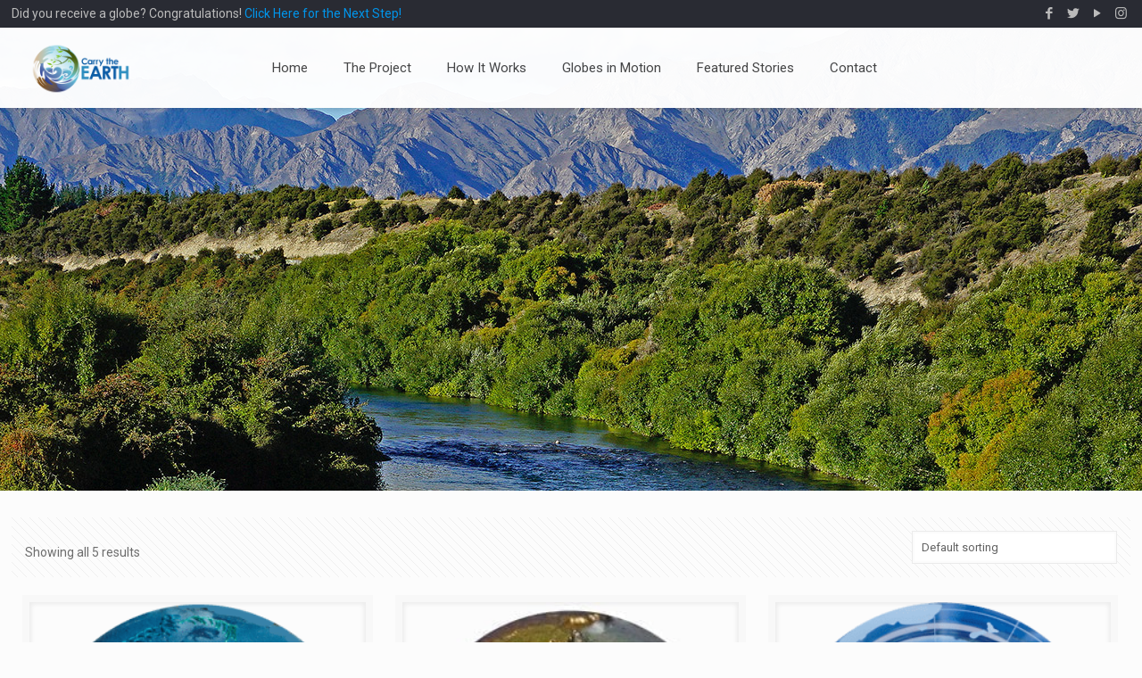

--- FILE ---
content_type: text/html; charset=UTF-8
request_url: https://carrytheearth.com/shop/
body_size: 20301
content:
<!DOCTYPE html>
<html class="no-js" lang="en-US" itemscope itemtype="https://schema.org/WebPage">

<!-- head -->
<head>

<!-- meta -->
<meta charset="UTF-8" />
<meta name="viewport" content="width=device-width, initial-scale=1" />

<link rel="shortcut icon" href="https://carrytheearth.com/wp-content/uploads/2018/08/favicon.ico" />
<link rel="apple-touch-icon" href="https://carrytheearth.com/wp-content/uploads/2018/08/Avatar-2.png" />

<!-- wp_head() -->
<meta name="description" content="Carry the EARTH is a participatory environmental art project.  It incorporates artist created globes passed from hand-to-hand to inspire, activate, and connect people around the world to restore the health of our planet for the benefit of future generations."/>
<meta property="og:image" content="https://carrytheearth.com/wp-content/uploads/2018/08/CarrytheEARTHD29aR02cP01ZL-Grant2c.png"/>
<link rel="alternate" hreflang="en-US" href="https://carrytheearth.com/shop/"/>
<!-- Global site tag (gtag.js) - Google Analytics -->
<script async src="https://www.googletagmanager.com/gtag/js?id=UA-124283076-1"></script>
<script>
  window.dataLayer = window.dataLayer || [];
  function gtag(){dataLayer.push(arguments);}
  gtag('js', new Date());

  gtag('config', 'UA-124283076-1');
</script>
<meta name='robots' content='index, follow, max-image-preview:large, max-snippet:-1, max-video-preview:-1' />
<meta name="viewport" content="width=device-width, initial-scale=1" />
<link rel="shortcut icon" href="https://carrytheearth.com/wp-content/uploads/2018/08/favicon.ico" type="image/x-icon" />
<link rel="apple-touch-icon" href="https://carrytheearth.com/wp-content/uploads/2018/08/Avatar-2.png" />

	<!-- This site is optimized with the Yoast SEO plugin v17.0 - https://yoast.com/wordpress/plugins/seo/ -->
	<title>Shop | Carry the EARTH</title>
	<link rel="canonical" href="https://carrytheearth.com/shop/" />
	<meta property="og:locale" content="en_US" />
	<meta property="og:type" content="article" />
	<meta property="og:title" content="Shop | Carry the EARTH" />
	<meta property="og:url" content="https://carrytheearth.com/shop/" />
	<meta property="og:site_name" content="Carry the EARTH" />
	<meta property="article:publisher" content="https://www.facebook.com/carrytheearth" />
	<meta property="og:image" content="https://carrytheearth.com/wp-content/uploads/2018/08/CarrytheEARTHD29aR02cP01ZL-Grant2c.png" />
	<meta property="og:image:width" content="1000" />
	<meta property="og:image:height" content="519" />
	<meta name="twitter:card" content="summary_large_image" />
	<meta name="twitter:site" content="@carry_the_earth" />
	<script type="application/ld+json" class="yoast-schema-graph">{"@context":"https://schema.org","@graph":[{"@type":"Organization","@id":"https://carrytheearth.com/#organization","name":"Carry the EARTH","url":"https://carrytheearth.com/","sameAs":["https://www.facebook.com/carrytheearth","https://www.instagram.com/carrytheearth","https://www.youtube.com/channel/UCSPzAnYhouAc5DQG2DeM7ag","https://twitter.com/carry_the_earth"],"logo":{"@type":"ImageObject","@id":"https://carrytheearth.com/#logo","inLanguage":"en-US","url":"https://carrytheearth.com/wp-content/uploads/2018/08/CarrytheEARTHD29aR02cP01ZL-Grant2c.jpg","contentUrl":"https://carrytheearth.com/wp-content/uploads/2018/08/CarrytheEARTHD29aR02cP01ZL-Grant2c.jpg","width":500,"height":259,"caption":"Carry the EARTH"},"image":{"@id":"https://carrytheearth.com/#logo"}},{"@type":"WebSite","@id":"https://carrytheearth.com/#website","url":"https://carrytheearth.com/","name":"Carry the EARTH","description":"Carry the EARTH is a participatory environmental art project.  It incorporates artist created globes passed from hand-to-hand to inspire, activate, and connect people around the world to restore the health of our planet for the benefit of future generations.","publisher":{"@id":"https://carrytheearth.com/#organization"},"potentialAction":[{"@type":"SearchAction","target":{"@type":"EntryPoint","urlTemplate":"https://carrytheearth.com/?s={search_term_string}"},"query-input":"required name=search_term_string"}],"inLanguage":"en-US"},{"@type":"WebPage","@id":"https://carrytheearth.com/shop/#webpage","url":"https://carrytheearth.com/shop/","name":"Shop | Carry the EARTH","isPartOf":{"@id":"https://carrytheearth.com/#website"},"datePublished":"2021-08-29T20:08:57+00:00","dateModified":"2021-08-29T20:08:57+00:00","breadcrumb":{"@id":"https://carrytheearth.com/shop/#breadcrumb"},"inLanguage":"en-US","potentialAction":[{"@type":"ReadAction","target":["https://carrytheearth.com/shop/"]}]},{"@type":"BreadcrumbList","@id":"https://carrytheearth.com/shop/#breadcrumb","itemListElement":[{"@type":"ListItem","position":1,"name":"Home","item":"https://carrytheearth.com/"},{"@type":"ListItem","position":2,"name":"Shop"}]}]}</script>
	<!-- / Yoast SEO plugin. -->


<link rel='dns-prefetch' href='//www.google.com' />
<link rel='dns-prefetch' href='//fonts.googleapis.com' />
<link rel='dns-prefetch' href='//s.w.org' />
<link rel="alternate" type="application/rss+xml" title="Carry the EARTH &raquo; Feed" href="https://carrytheearth.com/feed/" />
<link rel="alternate" type="application/rss+xml" title="Carry the EARTH &raquo; Products Feed" href="https://carrytheearth.com/shop/feed/" />
		<script type="text/javascript">
			window._wpemojiSettings = {"baseUrl":"https:\/\/s.w.org\/images\/core\/emoji\/13.1.0\/72x72\/","ext":".png","svgUrl":"https:\/\/s.w.org\/images\/core\/emoji\/13.1.0\/svg\/","svgExt":".svg","source":{"concatemoji":"https:\/\/carrytheearth.com\/wp-includes\/js\/wp-emoji-release.min.js?ver=5.8.4"}};
			!function(e,a,t){var n,r,o,i=a.createElement("canvas"),p=i.getContext&&i.getContext("2d");function s(e,t){var a=String.fromCharCode;p.clearRect(0,0,i.width,i.height),p.fillText(a.apply(this,e),0,0);e=i.toDataURL();return p.clearRect(0,0,i.width,i.height),p.fillText(a.apply(this,t),0,0),e===i.toDataURL()}function c(e){var t=a.createElement("script");t.src=e,t.defer=t.type="text/javascript",a.getElementsByTagName("head")[0].appendChild(t)}for(o=Array("flag","emoji"),t.supports={everything:!0,everythingExceptFlag:!0},r=0;r<o.length;r++)t.supports[o[r]]=function(e){if(!p||!p.fillText)return!1;switch(p.textBaseline="top",p.font="600 32px Arial",e){case"flag":return s([127987,65039,8205,9895,65039],[127987,65039,8203,9895,65039])?!1:!s([55356,56826,55356,56819],[55356,56826,8203,55356,56819])&&!s([55356,57332,56128,56423,56128,56418,56128,56421,56128,56430,56128,56423,56128,56447],[55356,57332,8203,56128,56423,8203,56128,56418,8203,56128,56421,8203,56128,56430,8203,56128,56423,8203,56128,56447]);case"emoji":return!s([10084,65039,8205,55357,56613],[10084,65039,8203,55357,56613])}return!1}(o[r]),t.supports.everything=t.supports.everything&&t.supports[o[r]],"flag"!==o[r]&&(t.supports.everythingExceptFlag=t.supports.everythingExceptFlag&&t.supports[o[r]]);t.supports.everythingExceptFlag=t.supports.everythingExceptFlag&&!t.supports.flag,t.DOMReady=!1,t.readyCallback=function(){t.DOMReady=!0},t.supports.everything||(n=function(){t.readyCallback()},a.addEventListener?(a.addEventListener("DOMContentLoaded",n,!1),e.addEventListener("load",n,!1)):(e.attachEvent("onload",n),a.attachEvent("onreadystatechange",function(){"complete"===a.readyState&&t.readyCallback()})),(n=t.source||{}).concatemoji?c(n.concatemoji):n.wpemoji&&n.twemoji&&(c(n.twemoji),c(n.wpemoji)))}(window,document,window._wpemojiSettings);
		</script>
		<style type="text/css">
img.wp-smiley,
img.emoji {
	display: inline !important;
	border: none !important;
	box-shadow: none !important;
	height: 1em !important;
	width: 1em !important;
	margin: 0 .07em !important;
	vertical-align: -0.1em !important;
	background: none !important;
	padding: 0 !important;
}
</style>
	<link rel='stylesheet' id='wp-block-library-css'  href='https://carrytheearth.com/wp-includes/css/dist/block-library/style.min.css?ver=5.8.4' type='text/css' media='all' />
<link rel='stylesheet' id='wc-blocks-vendors-style-css'  href='https://carrytheearth.com/wp-content/plugins/woocommerce/packages/woocommerce-blocks/build/wc-blocks-vendors-style.css?ver=5.5.1' type='text/css' media='all' />
<link rel='stylesheet' id='wc-blocks-style-css'  href='https://carrytheearth.com/wp-content/plugins/woocommerce/packages/woocommerce-blocks/build/wc-blocks-style.css?ver=5.5.1' type='text/css' media='all' />
<link rel='stylesheet' id='contact-form-7-css'  href='https://carrytheearth.com/wp-content/plugins/contact-form-7/includes/css/styles.css?ver=5.4.2' type='text/css' media='all' />
<link rel='stylesheet' id='gmw-frontend-css'  href='https://carrytheearth.com/wp-content/plugins/geo-my-wp/assets/css/gmw.frontend.min.css?ver=3.7.0.1' type='text/css' media='all' />
<link rel='stylesheet' id='woocommerce-layout-css'  href='https://carrytheearth.com/wp-content/plugins/woocommerce/assets/css/woocommerce-layout.css?ver=5.6.0' type='text/css' media='all' />
<link rel='stylesheet' id='woocommerce-smallscreen-css'  href='https://carrytheearth.com/wp-content/plugins/woocommerce/assets/css/woocommerce-smallscreen.css?ver=5.6.0' type='text/css' media='only screen and (max-width: 768px)' />
<link rel='stylesheet' id='woocommerce-general-css'  href='https://carrytheearth.com/wp-content/plugins/woocommerce/assets/css/woocommerce.css?ver=5.6.0' type='text/css' media='all' />
<style id='woocommerce-inline-inline-css' type='text/css'>
.woocommerce form .form-row .required { visibility: visible; }
</style>
<link rel='stylesheet' id='mfn-base-css'  href='https://carrytheearth.com/wp-content/themes/betheme/css/base.css?ver=21.0.8' type='text/css' media='all' />
<link rel='stylesheet' id='mfn-layout-css'  href='https://carrytheearth.com/wp-content/themes/betheme/css/layout.css?ver=21.0.8' type='text/css' media='all' />
<link rel='stylesheet' id='mfn-shortcodes-css'  href='https://carrytheearth.com/wp-content/themes/betheme/css/shortcodes.css?ver=21.0.8' type='text/css' media='all' />
<link rel='stylesheet' id='mfn-animations-css'  href='https://carrytheearth.com/wp-content/themes/betheme/assets/animations/animations.min.css?ver=21.0.8' type='text/css' media='all' />
<link rel='stylesheet' id='mfn-jquery-ui-css'  href='https://carrytheearth.com/wp-content/themes/betheme/assets/ui/jquery.ui.all.css?ver=21.0.8' type='text/css' media='all' />
<link rel='stylesheet' id='mfn-jplayer-css'  href='https://carrytheearth.com/wp-content/themes/betheme/assets/jplayer/css/jplayer.blue.monday.css?ver=21.0.8' type='text/css' media='all' />
<link rel='stylesheet' id='mfn-responsive-css'  href='https://carrytheearth.com/wp-content/themes/betheme/css/responsive.css?ver=21.0.8' type='text/css' media='all' />
<link rel='stylesheet' id='mfn-fonts-css'  href='https://fonts.googleapis.com/css?family=Roboto%3A1%2C300%2C400%2C400italic%2C500%2C700%2C700italic%7CLora%3A1%2C300%2C400%2C400italic%2C500%2C700%2C700italic&#038;ver=5.8.4' type='text/css' media='all' />
<link rel='stylesheet' id='mfn-woo-css'  href='https://carrytheearth.com/wp-content/themes/betheme/css/woocommerce.css?ver=21.0.8' type='text/css' media='all' />
<link rel='stylesheet' id='style-css'  href='https://carrytheearth.com/wp-content/themes/betheme-child/style.css?ver=21.0.8' type='text/css' media='all' />
<script type='text/javascript' src='https://carrytheearth.com/wp-includes/js/jquery/jquery.min.js?ver=3.6.0' id='jquery-core-js'></script>
<script type='text/javascript' src='https://carrytheearth.com/wp-includes/js/jquery/jquery-migrate.min.js?ver=3.3.2' id='jquery-migrate-js'></script>
<script type='text/javascript' src='https://carrytheearth.com/wp-content/plugins/woocommerce/assets/js/jquery-blockui/jquery.blockUI.min.js?ver=2.7.0-wc.5.6.0' id='jquery-blockui-js'></script>
<script type='text/javascript' id='wc-add-to-cart-js-extra'>
/* <![CDATA[ */
var wc_add_to_cart_params = {"ajax_url":"\/wp-admin\/admin-ajax.php","wc_ajax_url":"\/?wc-ajax=%%endpoint%%","i18n_view_cart":"View cart","cart_url":"https:\/\/carrytheearth.com\/cart\/","is_cart":"","cart_redirect_after_add":"no"};
/* ]]> */
</script>
<script type='text/javascript' src='https://carrytheearth.com/wp-content/plugins/woocommerce/assets/js/frontend/add-to-cart.min.js?ver=5.6.0' id='wc-add-to-cart-js'></script>
<script type='text/javascript' src='https://carrytheearth.com/wp-content/plugins/js_composer/assets/js/vendors/woocommerce-add-to-cart.js?ver=6.7.0' id='vc_woocommerce-add-to-cart-js-js'></script>
<script type='text/javascript' id='thickbox-js-extra'>
/* <![CDATA[ */
var thickboxL10n = {"next":"Next >","prev":"< Prev","image":"Image","of":"of","close":"Close","noiframes":"This feature requires inline frames. You have iframes disabled or your browser does not support them.","loadingAnimation":"https:\/\/carrytheearth.com\/wp-includes\/js\/thickbox\/loadingAnimation.gif"};
/* ]]> */
</script>
<script type='text/javascript' src='https://carrytheearth.com/wp-includes/js/thickbox/thickbox.js?ver=3.1-20121105' id='thickbox-js'></script>
<script type='text/javascript' src='https://carrytheearth.com/wp-content/plugins/moderation/js/moderation.js?ver=1.0.8.6' id='moderation-js'></script>
<link rel="https://api.w.org/" href="https://carrytheearth.com/wp-json/" /><link rel="EditURI" type="application/rsd+xml" title="RSD" href="https://carrytheearth.com/xmlrpc.php?rsd" />
<link rel="wlwmanifest" type="application/wlwmanifest+xml" href="https://carrytheearth.com/wp-includes/wlwmanifest.xml" /> 
<link rel='stylesheet' id='thickbox_css-css'  href='https://carrytheearth.com/wp-includes/js/thickbox/thickbox.css?ver=5.8.4' type='text/css' media='screen' />
	<script type="text/javascript">
	var tb_pathToImage = "https://carrytheearth.com/wp-includes/js/thickbox/loadingAnimation.gif";
	var tb_closeImage = "https://carrytheearth.com/wp-includes/js/thickbox/tb-close.png";
	var moderation_ajaxurl = "https://carrytheearth.com/";
	function moderation_submit() {
		jQuery('#moderation-report').load( moderation_ajaxurl, jQuery('form#moderation-report-form').serializeArray(), function() {
			jQuery('#moderation-report').append('<p>Press ESC or click anywhere outside this box to close it.</p>');
		} );
		return false;
	}
	</script>
	<style type="text/css" id="branda-admin-bar-logo">
body #wpadminbar #wp-admin-bar-wp-logo > .ab-item {
	background-image: url(https://carrytheearth.com/wp-content/uploads/2018/08/Avatar.png);
	background-repeat: no-repeat;
	background-position: 50%;
	background-size: 80%;
}
body #wpadminbar #wp-admin-bar-wp-logo > .ab-item .ab-icon:before {
	content: " ";
}
</style>
<!-- style | background -->
<style id="mfn-dnmc-bg-css">
body:not(.template-slider) #Header_wrapper{background-image:url(https://carrytheearth.com/wp-content/uploads/2018/09/NZ2.jpg);background-repeat:no-repeat;background-position:center top}
@media only screen and (min-width: 1921px){body:not(.template-slider) #Header_wrapper{background-size:cover}}
</style>
<!-- style | dynamic -->
<style id="mfn-dnmc-style-css">
@media only screen and (min-width: 1240px){body:not(.header-simple) #Top_bar #menu{display:block!important}.tr-menu #Top_bar #menu{background:none!important}#Top_bar .menu > li > ul.mfn-megamenu{width:984px}#Top_bar .menu > li > ul.mfn-megamenu > li{float:left}#Top_bar .menu > li > ul.mfn-megamenu > li.mfn-megamenu-cols-1{width:100%}#Top_bar .menu > li > ul.mfn-megamenu > li.mfn-megamenu-cols-2{width:50%}#Top_bar .menu > li > ul.mfn-megamenu > li.mfn-megamenu-cols-3{width:33.33%}#Top_bar .menu > li > ul.mfn-megamenu > li.mfn-megamenu-cols-4{width:25%}#Top_bar .menu > li > ul.mfn-megamenu > li.mfn-megamenu-cols-5{width:20%}#Top_bar .menu > li > ul.mfn-megamenu > li.mfn-megamenu-cols-6{width:16.66%}#Top_bar .menu > li > ul.mfn-megamenu > li > ul{display:block!important;position:inherit;left:auto;top:auto;border-width:0 1px 0 0}#Top_bar .menu > li > ul.mfn-megamenu > li:last-child > ul{border:0}#Top_bar .menu > li > ul.mfn-megamenu > li > ul li{width:auto}#Top_bar .menu > li > ul.mfn-megamenu a.mfn-megamenu-title{text-transform:uppercase;font-weight:400;background:none}#Top_bar .menu > li > ul.mfn-megamenu a .menu-arrow{display:none}.menuo-right #Top_bar .menu > li > ul.mfn-megamenu{left:auto;right:0}.menuo-right #Top_bar .menu > li > ul.mfn-megamenu-bg{box-sizing:border-box}#Top_bar .menu > li > ul.mfn-megamenu-bg{padding:20px 166px 20px 20px;background-repeat:no-repeat;background-position:right bottom}.rtl #Top_bar .menu > li > ul.mfn-megamenu-bg{padding-left:166px;padding-right:20px;background-position:left bottom}#Top_bar .menu > li > ul.mfn-megamenu-bg > li{background:none}#Top_bar .menu > li > ul.mfn-megamenu-bg > li a{border:none}#Top_bar .menu > li > ul.mfn-megamenu-bg > li > ul{background:none!important;-webkit-box-shadow:0 0 0 0;-moz-box-shadow:0 0 0 0;box-shadow:0 0 0 0}.mm-vertical #Top_bar .container{position:relative;}.mm-vertical #Top_bar .top_bar_left{position:static;}.mm-vertical #Top_bar .menu > li ul{box-shadow:0 0 0 0 transparent!important;background-image:none;}.mm-vertical #Top_bar .menu > li > ul.mfn-megamenu{width:98%!important;margin:0 1%;padding:20px 0;}.mm-vertical.header-plain #Top_bar .menu > li > ul.mfn-megamenu{width:100%!important;margin:0;}.mm-vertical #Top_bar .menu > li > ul.mfn-megamenu > li{display:table-cell;float:none!important;width:10%;padding:0 15px;border-right:1px solid rgba(0, 0, 0, 0.05);}.mm-vertical #Top_bar .menu > li > ul.mfn-megamenu > li:last-child{border-right-width:0}.mm-vertical #Top_bar .menu > li > ul.mfn-megamenu > li.hide-border{border-right-width:0}.mm-vertical #Top_bar .menu > li > ul.mfn-megamenu > li a{border-bottom-width:0;padding:9px 15px;line-height:120%;}.mm-vertical #Top_bar .menu > li > ul.mfn-megamenu a.mfn-megamenu-title{font-weight:700;}.rtl .mm-vertical #Top_bar .menu > li > ul.mfn-megamenu > li:first-child{border-right-width:0}.rtl .mm-vertical #Top_bar .menu > li > ul.mfn-megamenu > li:last-child{border-right-width:1px}.header-plain:not(.menuo-right) #Header .top_bar_left{width:auto!important}.header-stack.header-center #Top_bar #menu{display:inline-block!important}.header-simple #Top_bar #menu{display:none;height:auto;width:300px;bottom:auto;top:100%;right:1px;position:absolute;margin:0}.header-simple #Header a.responsive-menu-toggle{display:block;right:10px}.header-simple #Top_bar #menu > ul{width:100%;float:left}.header-simple #Top_bar #menu ul li{width:100%;padding-bottom:0;border-right:0;position:relative}.header-simple #Top_bar #menu ul li a{padding:0 20px;margin:0;display:block;height:auto;line-height:normal;border:none}.header-simple #Top_bar #menu ul li a:after{display:none}.header-simple #Top_bar #menu ul li a span{border:none;line-height:44px;display:inline;padding:0}.header-simple #Top_bar #menu ul li.submenu .menu-toggle{display:block;position:absolute;right:0;top:0;width:44px;height:44px;line-height:44px;font-size:30px;font-weight:300;text-align:center;cursor:pointer;color:#444;opacity:0.33;}.header-simple #Top_bar #menu ul li.submenu .menu-toggle:after{content:"+"}.header-simple #Top_bar #menu ul li.hover > .menu-toggle:after{content:"-"}.header-simple #Top_bar #menu ul li.hover a{border-bottom:0}.header-simple #Top_bar #menu ul.mfn-megamenu li .menu-toggle{display:none}.header-simple #Top_bar #menu ul li ul{position:relative!important;left:0!important;top:0;padding:0;margin:0!important;width:auto!important;background-image:none}.header-simple #Top_bar #menu ul li ul li{width:100%!important;display:block;padding:0;}.header-simple #Top_bar #menu ul li ul li a{padding:0 20px 0 30px}.header-simple #Top_bar #menu ul li ul li a .menu-arrow{display:none}.header-simple #Top_bar #menu ul li ul li a span{padding:0}.header-simple #Top_bar #menu ul li ul li a span:after{display:none!important}.header-simple #Top_bar .menu > li > ul.mfn-megamenu a.mfn-megamenu-title{text-transform:uppercase;font-weight:400}.header-simple #Top_bar .menu > li > ul.mfn-megamenu > li > ul{display:block!important;position:inherit;left:auto;top:auto}.header-simple #Top_bar #menu ul li ul li ul{border-left:0!important;padding:0;top:0}.header-simple #Top_bar #menu ul li ul li ul li a{padding:0 20px 0 40px}.rtl.header-simple #Top_bar #menu{left:1px;right:auto}.rtl.header-simple #Top_bar a.responsive-menu-toggle{left:10px;right:auto}.rtl.header-simple #Top_bar #menu ul li.submenu .menu-toggle{left:0;right:auto}.rtl.header-simple #Top_bar #menu ul li ul{left:auto!important;right:0!important}.rtl.header-simple #Top_bar #menu ul li ul li a{padding:0 30px 0 20px}.rtl.header-simple #Top_bar #menu ul li ul li ul li a{padding:0 40px 0 20px}.menu-highlight #Top_bar .menu > li{margin:0 2px}.menu-highlight:not(.header-creative) #Top_bar .menu > li > a{margin:20px 0;padding:0;-webkit-border-radius:5px;border-radius:5px}.menu-highlight #Top_bar .menu > li > a:after{display:none}.menu-highlight #Top_bar .menu > li > a span:not(.description){line-height:50px}.menu-highlight #Top_bar .menu > li > a span.description{display:none}.menu-highlight.header-stack #Top_bar .menu > li > a{margin:10px 0!important}.menu-highlight.header-stack #Top_bar .menu > li > a span:not(.description){line-height:40px}.menu-highlight.header-transparent #Top_bar .menu > li > a{margin:5px 0}.menu-highlight.header-simple #Top_bar #menu ul li,.menu-highlight.header-creative #Top_bar #menu ul li{margin:0}.menu-highlight.header-simple #Top_bar #menu ul li > a,.menu-highlight.header-creative #Top_bar #menu ul li > a{-webkit-border-radius:0;border-radius:0}.menu-highlight:not(.header-fixed):not(.header-simple) #Top_bar.is-sticky .menu > li > a{margin:10px 0!important;padding:5px 0!important}.menu-highlight:not(.header-fixed):not(.header-simple) #Top_bar.is-sticky .menu > li > a span{line-height:30px!important}.header-modern.menu-highlight.menuo-right .menu_wrapper{margin-right:20px}.menu-line-below #Top_bar .menu > li > a:after{top:auto;bottom:-4px}.menu-line-below #Top_bar.is-sticky .menu > li > a:after{top:auto;bottom:-4px}.menu-line-below-80 #Top_bar:not(.is-sticky) .menu > li > a:after{height:4px;left:10%;top:50%;margin-top:20px;width:80%}.menu-line-below-80-1 #Top_bar:not(.is-sticky) .menu > li > a:after{height:1px;left:10%;top:50%;margin-top:20px;width:80%}.menu-link-color #Top_bar .menu > li > a:after{display:none!important}.menu-arrow-top #Top_bar .menu > li > a:after{background:none repeat scroll 0 0 rgba(0,0,0,0)!important;border-color:#ccc transparent transparent;border-style:solid;border-width:7px 7px 0;display:block;height:0;left:50%;margin-left:-7px;top:0!important;width:0}.menu-arrow-top #Top_bar.is-sticky .menu > li > a:after{top:0!important}.menu-arrow-bottom #Top_bar .menu > li > a:after{background:none!important;border-color:transparent transparent #ccc;border-style:solid;border-width:0 7px 7px;display:block;height:0;left:50%;margin-left:-7px;top:auto;bottom:0;width:0}.menu-arrow-bottom #Top_bar.is-sticky .menu > li > a:after{top:auto;bottom:0}.menuo-no-borders #Top_bar .menu > li > a span{border-width:0!important}.menuo-no-borders #Header_creative #Top_bar .menu > li > a span{border-bottom-width:0}.menuo-no-borders.header-plain #Top_bar a#header_cart,.menuo-no-borders.header-plain #Top_bar a#search_button,.menuo-no-borders.header-plain #Top_bar .wpml-languages,.menuo-no-borders.header-plain #Top_bar a.action_button{border-width:0}.menuo-right #Top_bar .menu_wrapper{float:right}.menuo-right.header-stack:not(.header-center) #Top_bar .menu_wrapper{margin-right:150px}body.header-creative{padding-left:50px}body.header-creative.header-open{padding-left:250px}body.error404,body.under-construction,body.template-blank{padding-left:0!important}.header-creative.footer-fixed #Footer,.header-creative.footer-sliding #Footer,.header-creative.footer-stick #Footer.is-sticky{box-sizing:border-box;padding-left:50px;}.header-open.footer-fixed #Footer,.header-open.footer-sliding #Footer,.header-creative.footer-stick #Footer.is-sticky{padding-left:250px;}.header-rtl.header-creative.footer-fixed #Footer,.header-rtl.header-creative.footer-sliding #Footer,.header-rtl.header-creative.footer-stick #Footer.is-sticky{padding-left:0;padding-right:50px;}.header-rtl.header-open.footer-fixed #Footer,.header-rtl.header-open.footer-sliding #Footer,.header-rtl.header-creative.footer-stick #Footer.is-sticky{padding-right:250px;}#Header_creative{background-color:#fff;position:fixed;width:250px;height:100%;left:-200px;top:0;z-index:9002;-webkit-box-shadow:2px 0 4px 2px rgba(0,0,0,.15);box-shadow:2px 0 4px 2px rgba(0,0,0,.15)}#Header_creative .container{width:100%}#Header_creative .creative-wrapper{opacity:0;margin-right:50px}#Header_creative a.creative-menu-toggle{display:block;width:34px;height:34px;line-height:34px;font-size:22px;text-align:center;position:absolute;top:10px;right:8px;border-radius:3px}.admin-bar #Header_creative a.creative-menu-toggle{top:42px}#Header_creative #Top_bar{position:static;width:100%}#Header_creative #Top_bar .top_bar_left{width:100%!important;float:none}#Header_creative #Top_bar .top_bar_right{width:100%!important;float:none;height:auto;margin-bottom:35px;text-align:center;padding:0 20px;top:0;-webkit-box-sizing:border-box;-moz-box-sizing:border-box;box-sizing:border-box}#Header_creative #Top_bar .top_bar_right:before{display:none}#Header_creative #Top_bar .top_bar_right_wrapper{top:0}#Header_creative #Top_bar .logo{float:none;text-align:center;margin:15px 0}#Header_creative #Top_bar #menu{background-color:transparent}#Header_creative #Top_bar .menu_wrapper{float:none;margin:0 0 30px}#Header_creative #Top_bar .menu > li{width:100%;float:none;position:relative}#Header_creative #Top_bar .menu > li > a{padding:0;text-align:center}#Header_creative #Top_bar .menu > li > a:after{display:none}#Header_creative #Top_bar .menu > li > a span{border-right:0;border-bottom-width:1px;line-height:38px}#Header_creative #Top_bar .menu li ul{left:100%;right:auto;top:0;box-shadow:2px 2px 2px 0 rgba(0,0,0,0.03);-webkit-box-shadow:2px 2px 2px 0 rgba(0,0,0,0.03)}#Header_creative #Top_bar .menu > li > ul.mfn-megamenu{margin:0;width:700px!important;}#Header_creative #Top_bar .menu > li > ul.mfn-megamenu > li > ul{left:0}#Header_creative #Top_bar .menu li ul li a{padding-top:9px;padding-bottom:8px}#Header_creative #Top_bar .menu li ul li ul{top:0}#Header_creative #Top_bar .menu > li > a span.description{display:block;font-size:13px;line-height:28px!important;clear:both}#Header_creative #Top_bar .search_wrapper{left:100%;top:auto;bottom:0}#Header_creative #Top_bar a#header_cart{display:inline-block;float:none;top:3px}#Header_creative #Top_bar a#search_button{display:inline-block;float:none;top:3px}#Header_creative #Top_bar .wpml-languages{display:inline-block;float:none;top:0}#Header_creative #Top_bar .wpml-languages.enabled:hover a.active{padding-bottom:11px}#Header_creative #Top_bar .action_button{display:inline-block;float:none;top:16px;margin:0}#Header_creative #Top_bar .banner_wrapper{display:block;text-align:center}#Header_creative #Top_bar .banner_wrapper img{max-width:100%;height:auto;display:inline-block}#Header_creative #Action_bar{display:none;position:absolute;bottom:0;top:auto;clear:both;padding:0 20px;box-sizing:border-box}#Header_creative #Action_bar .social{float:none;text-align:center;padding:5px 0 15px}#Header_creative #Action_bar .social li{margin-bottom:2px}#Header_creative .social li a{color:rgba(0,0,0,.5)}#Header_creative .social li a:hover{color:#000}#Header_creative .creative-social{position:absolute;bottom:10px;right:0;width:50px}#Header_creative .creative-social li{display:block;float:none;width:100%;text-align:center;margin-bottom:5px}.header-creative .fixed-nav.fixed-nav-prev{margin-left:50px}.header-creative.header-open .fixed-nav.fixed-nav-prev{margin-left:250px}.menuo-last #Header_creative #Top_bar .menu li.last ul{top:auto;bottom:0}.header-open #Header_creative{left:0}.header-open #Header_creative .creative-wrapper{opacity:1;margin:0!important;}.header-open #Header_creative .creative-menu-toggle,.header-open #Header_creative .creative-social{display:none}.header-open #Header_creative #Action_bar{display:block}body.header-rtl.header-creative{padding-left:0;padding-right:50px}.header-rtl #Header_creative{left:auto;right:-200px}.header-rtl #Header_creative .creative-wrapper{margin-left:50px;margin-right:0}.header-rtl #Header_creative a.creative-menu-toggle{left:8px;right:auto}.header-rtl #Header_creative .creative-social{left:0;right:auto}.header-rtl #Footer #back_to_top.sticky{right:125px}.header-rtl #popup_contact{right:70px}.header-rtl #Header_creative #Top_bar .menu li ul{left:auto;right:100%}.header-rtl #Header_creative #Top_bar .search_wrapper{left:auto;right:100%;}.header-rtl .fixed-nav.fixed-nav-prev{margin-left:0!important}.header-rtl .fixed-nav.fixed-nav-next{margin-right:50px}body.header-rtl.header-creative.header-open{padding-left:0;padding-right:250px!important}.header-rtl.header-open #Header_creative{left:auto;right:0}.header-rtl.header-open #Footer #back_to_top.sticky{right:325px}.header-rtl.header-open #popup_contact{right:270px}.header-rtl.header-open .fixed-nav.fixed-nav-next{margin-right:250px}#Header_creative.active{left:-1px;}.header-rtl #Header_creative.active{left:auto;right:-1px;}#Header_creative.active .creative-wrapper{opacity:1;margin:0}.header-creative .vc_row[data-vc-full-width]{padding-left:50px}.header-creative.header-open .vc_row[data-vc-full-width]{padding-left:250px}.header-open .vc_parallax .vc_parallax-inner { left:auto; width: calc(100% - 250px); }.header-open.header-rtl .vc_parallax .vc_parallax-inner { left:0; right:auto; }#Header_creative.scroll{height:100%;overflow-y:auto}#Header_creative.scroll:not(.dropdown) .menu li ul{display:none!important}#Header_creative.scroll #Action_bar{position:static}#Header_creative.dropdown{outline:none}#Header_creative.dropdown #Top_bar .menu_wrapper{float:left}#Header_creative.dropdown #Top_bar #menu ul li{position:relative;float:left}#Header_creative.dropdown #Top_bar #menu ul li a:after{display:none}#Header_creative.dropdown #Top_bar #menu ul li a span{line-height:38px;padding:0}#Header_creative.dropdown #Top_bar #menu ul li.submenu .menu-toggle{display:block;position:absolute;right:0;top:0;width:38px;height:38px;line-height:38px;font-size:26px;font-weight:300;text-align:center;cursor:pointer;color:#444;opacity:0.33;}#Header_creative.dropdown #Top_bar #menu ul li.submenu .menu-toggle:after{content:"+"}#Header_creative.dropdown #Top_bar #menu ul li.hover > .menu-toggle:after{content:"-"}#Header_creative.dropdown #Top_bar #menu ul li.hover a{border-bottom:0}#Header_creative.dropdown #Top_bar #menu ul.mfn-megamenu li .menu-toggle{display:none}#Header_creative.dropdown #Top_bar #menu ul li ul{position:relative!important;left:0!important;top:0;padding:0;margin-left:0!important;width:auto!important;background-image:none}#Header_creative.dropdown #Top_bar #menu ul li ul li{width:100%!important}#Header_creative.dropdown #Top_bar #menu ul li ul li a{padding:0 10px;text-align:center}#Header_creative.dropdown #Top_bar #menu ul li ul li a .menu-arrow{display:none}#Header_creative.dropdown #Top_bar #menu ul li ul li a span{padding:0}#Header_creative.dropdown #Top_bar #menu ul li ul li a span:after{display:none!important}#Header_creative.dropdown #Top_bar .menu > li > ul.mfn-megamenu a.mfn-megamenu-title{text-transform:uppercase;font-weight:400}#Header_creative.dropdown #Top_bar .menu > li > ul.mfn-megamenu > li > ul{display:block!important;position:inherit;left:auto;top:auto}#Header_creative.dropdown #Top_bar #menu ul li ul li ul{border-left:0!important;padding:0;top:0}#Header_creative{transition: left .5s ease-in-out, right .5s ease-in-out;}#Header_creative .creative-wrapper{transition: opacity .5s ease-in-out, margin 0s ease-in-out .5s;}#Header_creative.active .creative-wrapper{transition: opacity .5s ease-in-out, margin 0s ease-in-out;}}@media only screen and (min-width: 9999px){#Top_bar.is-sticky{position:fixed!important;width:100%;left:0;top:-60px;height:60px;z-index:701;background:#fff;opacity:.97;-webkit-box-shadow:0 2px 5px 0 rgba(0,0,0,0.1);-moz-box-shadow:0 2px 5px 0 rgba(0,0,0,0.1);box-shadow:0 2px 5px 0 rgba(0,0,0,0.1)}.layout-boxed.header-boxed #Top_bar.is-sticky{max-width:1240px;left:50%;-webkit-transform:translateX(-50%);transform:translateX(-50%)}#Top_bar.is-sticky .top_bar_left,#Top_bar.is-sticky .top_bar_right,#Top_bar.is-sticky .top_bar_right:before{background:none}#Top_bar.is-sticky .top_bar_right{top:-4px;height:auto;}#Top_bar.is-sticky .top_bar_right_wrapper{top:15px}.header-plain #Top_bar.is-sticky .top_bar_right_wrapper{top:0}#Top_bar.is-sticky .logo{width:auto;margin:0 30px 0 20px;padding:0}#Top_bar.is-sticky #logo,#Top_bar.is-sticky .custom-logo-link{padding:5px 0!important;height:50px!important;line-height:50px!important}.logo-no-sticky-padding #Top_bar.is-sticky #logo{height:60px!important;line-height:60px!important}#Top_bar.is-sticky #logo img.logo-main{display:none}#Top_bar.is-sticky #logo img.logo-sticky{display:inline;max-height:35px;}#Top_bar.is-sticky .menu_wrapper{clear:none}#Top_bar.is-sticky .menu_wrapper .menu > li > a{padding:15px 0}#Top_bar.is-sticky .menu > li > a,#Top_bar.is-sticky .menu > li > a span{line-height:30px}#Top_bar.is-sticky .menu > li > a:after{top:auto;bottom:-4px}#Top_bar.is-sticky .menu > li > a span.description{display:none}#Top_bar.is-sticky .secondary_menu_wrapper,#Top_bar.is-sticky .banner_wrapper{display:none}.header-overlay #Top_bar.is-sticky{display:none}.sticky-dark #Top_bar.is-sticky,.sticky-dark #Top_bar.is-sticky #menu{background:rgba(0,0,0,.8)}.sticky-dark #Top_bar.is-sticky .menu > li > a{color:#fff}.sticky-dark #Top_bar.is-sticky .top_bar_right a:not(.action_button){color:rgba(255,255,255,.8)}.sticky-dark #Top_bar.is-sticky .wpml-languages a.active,.sticky-dark #Top_bar.is-sticky .wpml-languages ul.wpml-lang-dropdown{background:rgba(0,0,0,0.1);border-color:rgba(0,0,0,0.1)}.sticky-white #Top_bar.is-sticky,.sticky-white #Top_bar.is-sticky #menu{background:rgba(255,255,255,.8)}.sticky-white #Top_bar.is-sticky .menu > li > a{color:#222}.sticky-white #Top_bar.is-sticky .top_bar_right a:not(.action_button){color:rgba(0,0,0,.8)}.sticky-white #Top_bar.is-sticky .wpml-languages a.active,.sticky-white #Top_bar.is-sticky .wpml-languages ul.wpml-lang-dropdown{background:rgba(255,255,255,0.1);border-color:rgba(0,0,0,0.1)}}@media only screen and (max-width: 1239px){#Top_bar #menu{display:none;height:auto;width:300px;bottom:auto;top:100%;right:1px;position:absolute;margin:0}#Top_bar a.responsive-menu-toggle{display:block}#Top_bar #menu > ul{width:100%;float:left}#Top_bar #menu ul li{width:100%;padding-bottom:0;border-right:0;position:relative}#Top_bar #menu ul li a{padding:0 25px;margin:0;display:block;height:auto;line-height:normal;border:none}#Top_bar #menu ul li a:after{display:none}#Top_bar #menu ul li a span{border:none;line-height:44px;display:inline;padding:0}#Top_bar #menu ul li a span.description{margin:0 0 0 5px}#Top_bar #menu ul li.submenu .menu-toggle{display:block;position:absolute;right:15px;top:0;width:44px;height:44px;line-height:44px;font-size:30px;font-weight:300;text-align:center;cursor:pointer;color:#444;opacity:0.33;}#Top_bar #menu ul li.submenu .menu-toggle:after{content:"+"}#Top_bar #menu ul li.hover > .menu-toggle:after{content:"-"}#Top_bar #menu ul li.hover a{border-bottom:0}#Top_bar #menu ul li a span:after{display:none!important}#Top_bar #menu ul.mfn-megamenu li .menu-toggle{display:none}#Top_bar #menu ul li ul{position:relative!important;left:0!important;top:0;padding:0;margin-left:0!important;width:auto!important;background-image:none!important;box-shadow:0 0 0 0 transparent!important;-webkit-box-shadow:0 0 0 0 transparent!important}#Top_bar #menu ul li ul li{width:100%!important}#Top_bar #menu ul li ul li a{padding:0 20px 0 35px}#Top_bar #menu ul li ul li a .menu-arrow{display:none}#Top_bar #menu ul li ul li a span{padding:0}#Top_bar #menu ul li ul li a span:after{display:none!important}#Top_bar .menu > li > ul.mfn-megamenu a.mfn-megamenu-title{text-transform:uppercase;font-weight:400}#Top_bar .menu > li > ul.mfn-megamenu > li > ul{display:block!important;position:inherit;left:auto;top:auto}#Top_bar #menu ul li ul li ul{border-left:0!important;padding:0;top:0}#Top_bar #menu ul li ul li ul li a{padding:0 20px 0 45px}.rtl #Top_bar #menu{left:1px;right:auto}.rtl #Top_bar a.responsive-menu-toggle{left:20px;right:auto}.rtl #Top_bar #menu ul li.submenu .menu-toggle{left:15px;right:auto;border-left:none;border-right:1px solid #eee}.rtl #Top_bar #menu ul li ul{left:auto!important;right:0!important}.rtl #Top_bar #menu ul li ul li a{padding:0 30px 0 20px}.rtl #Top_bar #menu ul li ul li ul li a{padding:0 40px 0 20px}.header-stack .menu_wrapper a.responsive-menu-toggle{position:static!important;margin:11px 0!important}.header-stack .menu_wrapper #menu{left:0;right:auto}.rtl.header-stack #Top_bar #menu{left:auto;right:0}.admin-bar #Header_creative{top:32px}.header-creative.layout-boxed{padding-top:85px}.header-creative.layout-full-width #Wrapper{padding-top:60px}#Header_creative{position:fixed;width:100%;left:0!important;top:0;z-index:1001}#Header_creative .creative-wrapper{display:block!important;opacity:1!important}#Header_creative .creative-menu-toggle,#Header_creative .creative-social{display:none!important;opacity:1!important}#Header_creative #Top_bar{position:static;width:100%}#Header_creative #Top_bar #logo,#Header_creative #Top_bar .custom-logo-link{height:50px;line-height:50px;padding:5px 0}#Header_creative #Top_bar #logo img.logo-sticky{max-height:40px!important}#Header_creative #logo img.logo-main{display:none}#Header_creative #logo img.logo-sticky{display:inline-block}.logo-no-sticky-padding #Header_creative #Top_bar #logo{height:60px;line-height:60px;padding:0}.logo-no-sticky-padding #Header_creative #Top_bar #logo img.logo-sticky{max-height:60px!important}#Header_creative #Action_bar{display:none}#Header_creative #Top_bar .top_bar_right{height:60px;top:0}#Header_creative #Top_bar .top_bar_right:before{display:none}#Header_creative #Top_bar .top_bar_right_wrapper{top:0;padding-top:9px}#Header_creative.scroll{overflow:visible!important}}#Header_wrapper, #Intro {background-color: #000119;}#Subheader {background-color: rgba(247, 247, 247, 1);}.header-classic #Action_bar, .header-fixed #Action_bar, .header-plain #Action_bar, .header-split #Action_bar, .header-stack #Action_bar {background-color: #292b33;}#Sliding-top {background-color: #545454;}#Sliding-top a.sliding-top-control {border-right-color: #545454;}#Sliding-top.st-center a.sliding-top-control,#Sliding-top.st-left a.sliding-top-control {border-top-color: #545454;}#Footer {background-color: #292b33;}body, ul.timeline_items, .icon_box a .desc, .icon_box a:hover .desc, .feature_list ul li a, .list_item a, .list_item a:hover,.widget_recent_entries ul li a, .flat_box a, .flat_box a:hover, .story_box .desc, .content_slider.carouselul li a .title,.content_slider.flat.description ul li .desc, .content_slider.flat.description ul li a .desc, .post-nav.minimal a i {color: #626262;}.post-nav.minimal a svg {fill: #626262;}.themecolor, .opening_hours .opening_hours_wrapper li span, .fancy_heading_icon .icon_top,.fancy_heading_arrows .icon-right-dir, .fancy_heading_arrows .icon-left-dir, .fancy_heading_line .title,.button-love a.mfn-love, .format-link .post-title .icon-link, .pager-single > span, .pager-single a:hover,.widget_meta ul, .widget_pages ul, .widget_rss ul, .widget_mfn_recent_comments ul li:after, .widget_archive ul,.widget_recent_comments ul li:after, .widget_nav_menu ul, .woocommerce ul.products li.product .price, .shop_slider .shop_slider_ul li .item_wrapper .price,.woocommerce-page ul.products li.product .price, .widget_price_filter .price_label .from, .widget_price_filter .price_label .to,.woocommerce ul.product_list_widget li .quantity .amount, .woocommerce .product div.entry-summary .price, .woocommerce .star-rating span,#Error_404 .error_pic i, .style-simple #Filters .filters_wrapper ul li a:hover, .style-simple #Filters .filters_wrapper ul li.current-cat a,.style-simple .quick_fact .title {color: #0095eb;}.themebg,#comments .commentlist > li .reply a.comment-reply-link,#Filters .filters_wrapper ul li a:hover,#Filters .filters_wrapper ul li.current-cat a,.fixed-nav .arrow,.offer_thumb .slider_pagination a:before,.offer_thumb .slider_pagination a.selected:after,.pager .pages a:hover,.pager .pages a.active,.pager .pages span.page-numbers.current,.pager-single span:after,.portfolio_group.exposure .portfolio-item .desc-inner .line,.Recent_posts ul li .desc:after,.Recent_posts ul li .photo .c,.slider_pagination a.selected,.slider_pagination .slick-active a,.slider_pagination a.selected:after,.slider_pagination .slick-active a:after,.testimonials_slider .slider_images,.testimonials_slider .slider_images a:after,.testimonials_slider .slider_images:before,#Top_bar a#header_cart span,.widget_categories ul,.widget_mfn_menu ul li a:hover,.widget_mfn_menu ul li.current-menu-item:not(.current-menu-ancestor) > a,.widget_mfn_menu ul li.current_page_item:not(.current_page_ancestor) > a,.widget_product_categories ul,.widget_recent_entries ul li:after,.woocommerce-account table.my_account_orders .order-number a,.woocommerce-MyAccount-navigation ul li.is-active a,.style-simple .accordion .question:after,.style-simple .faq .question:after,.style-simple .icon_box .desc_wrapper .title:before,.style-simple #Filters .filters_wrapper ul li a:after,.style-simple .article_box .desc_wrapper p:after,.style-simple .sliding_box .desc_wrapper:after,.style-simple .trailer_box:hover .desc,.tp-bullets.simplebullets.round .bullet.selected,.tp-bullets.simplebullets.round .bullet.selected:after,.tparrows.default,.tp-bullets.tp-thumbs .bullet.selected:after{background-color: #0095eb;}.Latest_news ul li .photo, .Recent_posts.blog_news ul li .photo, .style-simple .opening_hours .opening_hours_wrapper li label,.style-simple .timeline_items li:hover h3, .style-simple .timeline_items li:nth-child(even):hover h3,.style-simple .timeline_items li:hover .desc, .style-simple .timeline_items li:nth-child(even):hover,.style-simple .offer_thumb .slider_pagination a.selected {border-color: #0095eb;}a {color: #0095eb;}a:hover {color: #007cc3;}*::-moz-selection {background-color: #0095eb;color: white;}*::selection {background-color: #0095eb;color: white;}.blockquote p.author span, .counter .desc_wrapper .title, .article_box .desc_wrapper p, .team .desc_wrapper p.subtitle,.pricing-box .plan-header p.subtitle, .pricing-box .plan-header .price sup.period, .chart_box p, .fancy_heading .inside,.fancy_heading_line .slogan, .post-meta, .post-meta a, .post-footer, .post-footer a span.label, .pager .pages a, .button-love a .label,.pager-single a, #comments .commentlist > li .comment-author .says, .fixed-nav .desc .date, .filters_buttons li.label, .Recent_posts ul li a .desc .date,.widget_recent_entries ul li .post-date, .tp_recent_tweets .twitter_time, .widget_price_filter .price_label, .shop-filters .woocommerce-result-count,.woocommerce ul.product_list_widget li .quantity, .widget_shopping_cart ul.product_list_widget li dl, .product_meta .posted_in,.woocommerce .shop_table .product-name .variation > dd, .shipping-calculator-button:after,.shop_slider .shop_slider_ul li .item_wrapper .price del,.testimonials_slider .testimonials_slider_ul li .author span, .testimonials_slider .testimonials_slider_ul li .author span a, .Latest_news ul li .desc_footer,.share-simple-wrapper .icons a {color: #6d6d6d;}h1, h1 a, h1 a:hover, .text-logo #logo { color: #161922; }h2, h2 a, h2 a:hover { color: #161922; }h3, h3 a, h3 a:hover { color: #161922; }h4, h4 a, h4 a:hover, .style-simple .sliding_box .desc_wrapper h4 { color: #161922; }h5, h5 a, h5 a:hover { color: #161922; }h6, h6 a, h6 a:hover,a.content_link .title { color: #161922; }.dropcap, .highlight:not(.highlight_image) {background-color: #0095eb;}a.button, a.tp-button {background-color: #f7f7f7;color: #747474;}.button-stroke a.button, .button-stroke a.button .button_icon i, .button-stroke a.tp-button {border-color: #f7f7f7;color: #747474;}.button-stroke a:hover.button, .button-stroke a:hover.tp-button {background-color: #f7f7f7 !important;color: #fff;}a.button_theme, a.tp-button.button_theme,button, input[type="submit"], input[type="reset"], input[type="button"] {background-color: #0095eb;color: #ffffff;}.button-stroke a.button.button_theme,.button-stroke a.button.button_theme .button_icon i, .button-stroke a.tp-button.button_theme,.button-stroke button, .button-stroke input[type="submit"], .button-stroke input[type="reset"], .button-stroke input[type="button"] {border-color: #0095eb;color: #0095eb !important;}.button-stroke a.button.button_theme:hover, .button-stroke a.tp-button.button_theme:hover,.button-stroke button:hover, .button-stroke input[type="submit"]:hover, .button-stroke input[type="reset"]:hover, .button-stroke input[type="button"]:hover {background-color: #0095eb !important;color: #ffffff !important;}a.mfn-link {color: #656B6F;}a.mfn-link-2 span, a:hover.mfn-link-2 span:before, a.hover.mfn-link-2 span:before, a.mfn-link-5 span, a.mfn-link-8:after, a.mfn-link-8:before {background: #0095eb;}a:hover.mfn-link {color: #0095eb;}a.mfn-link-2 span:before, a:hover.mfn-link-4:before, a:hover.mfn-link-4:after, a.hover.mfn-link-4:before, a.hover.mfn-link-4:after, a.mfn-link-5:before, a.mfn-link-7:after, a.mfn-link-7:before {background: #007cc3;}a.mfn-link-6:before {border-bottom-color: #007cc3;}.woocommerce #respond input#submit,.woocommerce a.button,.woocommerce button.button,.woocommerce input.button,.woocommerce #respond input#submit:hover,.woocommerce a.button:hover,.woocommerce button.button:hover,.woocommerce input.button:hover{background-color: #0095eb;color: #fff;}.woocommerce #respond input#submit.alt,.woocommerce a.button.alt,.woocommerce button.button.alt,.woocommerce input.button.alt,.woocommerce #respond input#submit.alt:hover,.woocommerce a.button.alt:hover,.woocommerce button.button.alt:hover,.woocommerce input.button.alt:hover{background-color: #0095eb;color: #fff;}.woocommerce #respond input#submit.disabled,.woocommerce #respond input#submit:disabled,.woocommerce #respond input#submit[disabled]:disabled,.woocommerce a.button.disabled,.woocommerce a.button:disabled,.woocommerce a.button[disabled]:disabled,.woocommerce button.button.disabled,.woocommerce button.button:disabled,.woocommerce button.button[disabled]:disabled,.woocommerce input.button.disabled,.woocommerce input.button:disabled,.woocommerce input.button[disabled]:disabled{background-color: #0095eb;color: #fff;}.woocommerce #respond input#submit.disabled:hover,.woocommerce #respond input#submit:disabled:hover,.woocommerce #respond input#submit[disabled]:disabled:hover,.woocommerce a.button.disabled:hover,.woocommerce a.button:disabled:hover,.woocommerce a.button[disabled]:disabled:hover,.woocommerce button.button.disabled:hover,.woocommerce button.button:disabled:hover,.woocommerce button.button[disabled]:disabled:hover,.woocommerce input.button.disabled:hover,.woocommerce input.button:disabled:hover,.woocommerce input.button[disabled]:disabled:hover{background-color: #0095eb;color: #fff;}.button-stroke.woocommerce-page #respond input#submit,.button-stroke.woocommerce-page a.button,.button-stroke.woocommerce-page button.button,.button-stroke.woocommerce-page input.button{border: 2px solid #0095eb !important;color: #0095eb !important;}.button-stroke.woocommerce-page #respond input#submit:hover,.button-stroke.woocommerce-page a.button:hover,.button-stroke.woocommerce-page button.button:hover,.button-stroke.woocommerce-page input.button:hover{background-color: #0095eb !important;color: #fff !important;}.column_column ul, .column_column ol, .the_content_wrapper ul, .the_content_wrapper ol {color: #737E86;}.hr_color, .hr_color hr, .hr_dots span {color: #0095eb;background: #0095eb;}.hr_zigzag i {color: #0095eb;}.highlight-left:after,.highlight-right:after {background: #0095eb;}@media only screen and (max-width: 767px) {.highlight-left .wrap:first-child,.highlight-right .wrap:last-child {background: #0095eb;}}#Header .top_bar_left, .header-classic #Top_bar, .header-plain #Top_bar, .header-stack #Top_bar, .header-split #Top_bar,.header-fixed #Top_bar, .header-below #Top_bar, #Header_creative, #Top_bar #menu, .sticky-tb-color #Top_bar.is-sticky {background-color: #ffffff;}#Top_bar .wpml-languages a.active, #Top_bar .wpml-languages ul.wpml-lang-dropdown {background-color: #ffffff;}#Top_bar .top_bar_right:before {background-color: #e3e3e3;}#Header .top_bar_right {background-color: #f5f5f5;}#Top_bar .top_bar_right a:not(.action_button) {color: #333333;}a.action_button{background-color: #f7f7f7;color: #747474;}.button-stroke a.action_button{border-color: #f7f7f7;}.button-stroke a.action_button:hover{background-color: #f7f7f7!important;}#Top_bar .menu > li > a,#Top_bar #menu ul li.submenu .menu-toggle {color: #444444;}#Top_bar .menu > li.current-menu-item > a,#Top_bar .menu > li.current_page_item > a,#Top_bar .menu > li.current-menu-parent > a,#Top_bar .menu > li.current-page-parent > a,#Top_bar .menu > li.current-menu-ancestor > a,#Top_bar .menu > li.current-page-ancestor > a,#Top_bar .menu > li.current_page_ancestor > a,#Top_bar .menu > li.hover > a {color: #0095eb;}#Top_bar .menu > li a:after {background: #0095eb;}.menuo-arrows #Top_bar .menu > li.submenu > a > span:not(.description)::after {border-top-color: #444444;}#Top_bar .menu > li.current-menu-item.submenu > a > span:not(.description)::after,#Top_bar .menu > li.current_page_item.submenu > a > span:not(.description)::after,#Top_bar .menu > li.current-menu-parent.submenu > a > span:not(.description)::after,#Top_bar .menu > li.current-page-parent.submenu > a > span:not(.description)::after,#Top_bar .menu > li.current-menu-ancestor.submenu > a > span:not(.description)::after,#Top_bar .menu > li.current-page-ancestor.submenu > a > span:not(.description)::after,#Top_bar .menu > li.current_page_ancestor.submenu > a > span:not(.description)::after,#Top_bar .menu > li.hover.submenu > a > span:not(.description)::after {border-top-color: #0095eb;}.menu-highlight #Top_bar #menu > ul > li.current-menu-item > a,.menu-highlight #Top_bar #menu > ul > li.current_page_item > a,.menu-highlight #Top_bar #menu > ul > li.current-menu-parent > a,.menu-highlight #Top_bar #menu > ul > li.current-page-parent > a,.menu-highlight #Top_bar #menu > ul > li.current-menu-ancestor > a,.menu-highlight #Top_bar #menu > ul > li.current-page-ancestor > a,.menu-highlight #Top_bar #menu > ul > li.current_page_ancestor > a,.menu-highlight #Top_bar #menu > ul > li.hover > a {background: #F2F2F2;}.menu-arrow-bottom #Top_bar .menu > li > a:after { border-bottom-color: #0095eb;}.menu-arrow-top #Top_bar .menu > li > a:after {border-top-color: #0095eb;}.header-plain #Top_bar .menu > li.current-menu-item > a,.header-plain #Top_bar .menu > li.current_page_item > a,.header-plain #Top_bar .menu > li.current-menu-parent > a,.header-plain #Top_bar .menu > li.current-page-parent > a,.header-plain #Top_bar .menu > li.current-menu-ancestor > a,.header-plain #Top_bar .menu > li.current-page-ancestor > a,.header-plain #Top_bar .menu > li.current_page_ancestor > a,.header-plain #Top_bar .menu > li.hover > a,.header-plain #Top_bar a:hover#header_cart,.header-plain #Top_bar a:hover#search_button,.header-plain #Top_bar .wpml-languages:hover,.header-plain #Top_bar .wpml-languages ul.wpml-lang-dropdown {background: #F2F2F2;color: #0095eb;}.header-plain #Top_bar,.header-plain #Top_bar .menu > li > a span:not(.description),.header-plain #Top_bar a#header_cart,.header-plain #Top_bar a#search_button,.header-plain #Top_bar .wpml-languages,.header-plain #Top_bar a.action_button {border-color: #F2F2F2;}#Top_bar .menu > li ul {background-color: #F2F2F2;}#Top_bar .menu > li ul li a {color: #5f5f5f;}#Top_bar .menu > li ul li a:hover,#Top_bar .menu > li ul li.hover > a {color: #2e2e2e;}#Top_bar .search_wrapper {background: #0095eb;}.overlay-menu-toggle {color: #0095eb !important;background: transparent;}#Overlay {background: rgba(0, 149, 235, 0.95);}#overlay-menu ul li a, .header-overlay .overlay-menu-toggle.focus {color: #FFFFFF;}#overlay-menu ul li.current-menu-item > a,#overlay-menu ul li.current_page_item > a,#overlay-menu ul li.current-menu-parent > a,#overlay-menu ul li.current-page-parent > a,#overlay-menu ul li.current-menu-ancestor > a,#overlay-menu ul li.current-page-ancestor > a,#overlay-menu ul li.current_page_ancestor > a {color: #B1DCFB;}#Top_bar .responsive-menu-toggle,#Header_creative .creative-menu-toggle,#Header_creative .responsive-menu-toggle {color: #0095eb;background: transparent;}#Side_slide{background-color: #191919;border-color: #191919;}#Side_slide,#Side_slide .search-wrapper input.field,#Side_slide a:not(.action_button),#Side_slide #menu ul li.submenu .menu-toggle{color: #A6A6A6;}#Side_slide a:not(.action_button):hover,#Side_slide a.active,#Side_slide #menu ul li.hover > .menu-toggle{color: #FFFFFF;}#Side_slide #menu ul li.current-menu-item > a,#Side_slide #menu ul li.current_page_item > a,#Side_slide #menu ul li.current-menu-parent > a,#Side_slide #menu ul li.current-page-parent > a,#Side_slide #menu ul li.current-menu-ancestor > a,#Side_slide #menu ul li.current-page-ancestor > a,#Side_slide #menu ul li.current_page_ancestor > a,#Side_slide #menu ul li.hover > a,#Side_slide #menu ul li:hover > a{color: #FFFFFF;}#Action_bar .contact_details{color: #bbbbbb}#Action_bar .contact_details a{color: #0095eb}#Action_bar .contact_details a:hover{color: #007cc3}#Action_bar .social li a,#Header_creative .social li a,#Action_bar .social-menu a{color: #bbbbbb}#Action_bar .social li a:hover,#Header_creative .social li a:hover,#Action_bar .social-menu a:hover{color: #FFFFFF}#Subheader .title{color: #444444;}#Subheader ul.breadcrumbs li, #Subheader ul.breadcrumbs li a{color: rgba(68, 68, 68, 0.6);}#Footer, #Footer .widget_recent_entries ul li a {color: #cccccc;}#Footer a {color: #0095eb;}#Footer a:hover {color: #007cc3;}#Footer h1, #Footer h1 a, #Footer h1 a:hover,#Footer h2, #Footer h2 a, #Footer h2 a:hover,#Footer h3, #Footer h3 a, #Footer h3 a:hover,#Footer h4, #Footer h4 a, #Footer h4 a:hover,#Footer h5, #Footer h5 a, #Footer h5 a:hover,#Footer h6, #Footer h6 a, #Footer h6 a:hover {color: #ffffff;}#Footer .themecolor, #Footer .widget_meta ul, #Footer .widget_pages ul, #Footer .widget_rss ul, #Footer .widget_mfn_recent_comments ul li:after, #Footer .widget_archive ul,#Footer .widget_recent_comments ul li:after, #Footer .widget_nav_menu ul, #Footer .widget_price_filter .price_label .from, #Footer .widget_price_filter .price_label .to,#Footer .star-rating span {color: #0095eb;}#Footer .themebg, #Footer .widget_categories ul, #Footer .Recent_posts ul li .desc:after, #Footer .Recent_posts ul li .photo .c,#Footer .widget_recent_entries ul li:after, #Footer .widget_mfn_menu ul li a:hover, #Footer .widget_product_categories ul {background-color: #0095eb;}#Footer .Recent_posts ul li a .desc .date, #Footer .widget_recent_entries ul li .post-date, #Footer .tp_recent_tweets .twitter_time,#Footer .widget_price_filter .price_label, #Footer .shop-filters .woocommerce-result-count, #Footer ul.product_list_widget li .quantity,#Footer .widget_shopping_cart ul.product_list_widget li dl {color: #6d6d6d;}#Footer .footer_copy .social li a,#Footer .footer_copy .social-menu a{color: #65666C;}#Footer .footer_copy .social li a:hover,#Footer .footer_copy .social-menu a:hover{color: #FFFFFF;}a#back_to_top.button.button_js,#popup_contact > a.button{color: #65666C;background:transparent;-webkit-box-shadow:none;box-shadow:none;}a#back_to_top.button.button_js:after,#popup_contact > a.button:after{display:none;}#Sliding-top, #Sliding-top .widget_recent_entries ul li a {color: #cccccc;}#Sliding-top a {color: #0095eb;}#Sliding-top a:hover {color: #007cc3;}#Sliding-top h1, #Sliding-top h1 a, #Sliding-top h1 a:hover,#Sliding-top h2, #Sliding-top h2 a, #Sliding-top h2 a:hover,#Sliding-top h3, #Sliding-top h3 a, #Sliding-top h3 a:hover,#Sliding-top h4, #Sliding-top h4 a, #Sliding-top h4 a:hover,#Sliding-top h5, #Sliding-top h5 a, #Sliding-top h5 a:hover,#Sliding-top h6, #Sliding-top h6 a, #Sliding-top h6 a:hover {color: #ffffff;}#Sliding-top .themecolor, #Sliding-top .widget_meta ul, #Sliding-top .widget_pages ul, #Sliding-top .widget_rss ul, #Sliding-top .widget_mfn_recent_comments ul li:after, #Sliding-top .widget_archive ul,#Sliding-top .widget_recent_comments ul li:after, #Sliding-top .widget_nav_menu ul, #Sliding-top .widget_price_filter .price_label .from, #Sliding-top .widget_price_filter .price_label .to,#Sliding-top .star-rating span {color: #0095eb;}#Sliding-top .themebg, #Sliding-top .widget_categories ul, #Sliding-top .Recent_posts ul li .desc:after, #Sliding-top .Recent_posts ul li .photo .c,#Sliding-top .widget_recent_entries ul li:after, #Sliding-top .widget_mfn_menu ul li a:hover, #Sliding-top .widget_product_categories ul {background-color: #0095eb;}#Sliding-top .Recent_posts ul li a .desc .date, #Sliding-top .widget_recent_entries ul li .post-date, #Sliding-top .tp_recent_tweets .twitter_time,#Sliding-top .widget_price_filter .price_label, #Sliding-top .shop-filters .woocommerce-result-count, #Sliding-top ul.product_list_widget li .quantity,#Sliding-top .widget_shopping_cart ul.product_list_widget li dl {color: #6d6d6d;}blockquote, blockquote a, blockquote a:hover {color: #444444;}.image_frame .image_wrapper .image_links,.portfolio_group.masonry-hover .portfolio-item .masonry-hover-wrapper .hover-desc {background: rgba(0, 149, 235, 0.8);}.masonry.tiles .post-item .post-desc-wrapper .post-desc .post-title:after,.masonry.tiles .post-item.no-img,.masonry.tiles .post-item.format-quote,.blog-teaser li .desc-wrapper .desc .post-title:after,.blog-teaser li.no-img,.blog-teaser li.format-quote {background: #0095eb;}.image_frame .image_wrapper .image_links a {color: #ffffff;}.image_frame .image_wrapper .image_links a:hover {background: #ffffff;color: #0095eb;}.image_frame {border-color: #f8f8f8;}.image_frame .image_wrapper .mask::after {background: rgba(255, 255, 255, 0.4);}.sliding_box .desc_wrapper {background: #0095eb;}.sliding_box .desc_wrapper:after {border-bottom-color: #0095eb;}.counter .icon_wrapper i {color: #0095eb;}.quick_fact .number-wrapper {color: #0095eb;}.progress_bars .bars_list li .bar .progress {background-color: #0095eb;}a:hover.icon_bar {color: #0095eb !important;}a.content_link, a:hover.content_link {color: #0095eb;}a.content_link:before {border-bottom-color: #0095eb;}a.content_link:after {border-color: #0095eb;}.get_in_touch, .infobox {background-color: #0095eb;}.google-map-contact-wrapper .get_in_touch:after {border-top-color: #0095eb;}.timeline_items li h3:before,.timeline_items:after,.timeline .post-item:before {border-color: #0095eb;}.how_it_works .image .number {background: #0095eb;}.trailer_box .desc .subtitle,.trailer_box.plain .desc .line {background-color: #0095eb;}.trailer_box.plain .desc .subtitle {color: #0095eb;}.icon_box .icon_wrapper, .icon_box a .icon_wrapper,.style-simple .icon_box:hover .icon_wrapper {color: #0095eb;}.icon_box:hover .icon_wrapper:before,.icon_box a:hover .icon_wrapper:before {background-color: #0095eb;}ul.clients.clients_tiles li .client_wrapper:hover:before {background: #0095eb;}ul.clients.clients_tiles li .client_wrapper:after {border-bottom-color: #0095eb;}.list_item.lists_1 .list_left {background-color: #0095eb;}.list_item .list_left {color: #0095eb;}.feature_list ul li .icon i {color: #0095eb;}.feature_list ul li:hover,.feature_list ul li:hover a {background: #0095eb;}.ui-tabs .ui-tabs-nav li.ui-state-active a,.accordion .question.active .title > .acc-icon-plus,.accordion .question.active .title > .acc-icon-minus,.faq .question.active .title > .acc-icon-plus,.faq .question.active .title,.accordion .question.active .title {color: #0095eb;}.ui-tabs .ui-tabs-nav li.ui-state-active a:after {background: #0095eb;}body.table-hover:not(.woocommerce-page) table tr:hover td {background: #0095eb;}.pricing-box .plan-header .price sup.currency,.pricing-box .plan-header .price > span {color: #0095eb;}.pricing-box .plan-inside ul li .yes {background: #0095eb;}.pricing-box-box.pricing-box-featured {background: #0095eb;}input[type="date"], input[type="email"], input[type="number"], input[type="password"], input[type="search"], input[type="tel"], input[type="text"], input[type="url"],select, textarea, .woocommerce .quantity input.qty,.dark input[type="email"],.dark input[type="password"],.dark input[type="tel"],.dark input[type="text"],.dark select,.dark textarea{color: #626262;background-color: rgba(255, 255, 255, 1);border-color: #EBEBEB;}::-webkit-input-placeholder {color: #929292;}::-moz-placeholder {color: #929292;}:-ms-input-placeholder {color: #929292;}input[type="date"]:focus, input[type="email"]:focus, input[type="number"]:focus, input[type="password"]:focus, input[type="search"]:focus, input[type="tel"]:focus, input[type="text"]:focus, input[type="url"]:focus, select:focus, textarea:focus {color: #1982c2;background-color: rgba(233, 245, 252, 1) !important;border-color: #d5e5ee;}:focus::-webkit-input-placeholder {color: #929292;}:focus::-moz-placeholder {color: #929292;}.woocommerce span.onsale, .shop_slider .shop_slider_ul li .item_wrapper span.onsale {border-top-color: #0095eb !important;}.woocommerce .widget_price_filter .ui-slider .ui-slider-handle {border-color: #0095eb !important;}@media only screen and ( min-width: 768px ){.header-semi #Top_bar:not(.is-sticky) {background-color: rgba(255, 255, 255, 0.8);}}@media only screen and ( max-width: 767px ){#Top_bar{background-color: #ffffff !important;}#Action_bar{background-color: #292b33 !important;}#Action_bar .contact_details{color: #bbbbbb}#Action_bar .contact_details a{color: #0095eb}#Action_bar .contact_details a:hover{color: #007cc3}#Action_bar .social li a,#Action_bar .social-menu a{color: #bbbbbb}#Action_bar .social li a:hover,#Action_bar .social-menu a:hover{color: #ffffff}}html{background-color: #FCFCFC;}#Wrapper,#Content{background-color: #FCFCFC;}body, button, span.date_label, .timeline_items li h3 span, input[type="submit"], input[type="reset"], input[type="button"],input[type="text"], input[type="password"], input[type="tel"], input[type="email"], textarea, select, .offer_li .title h3 {font-family: "Roboto", Arial, Tahoma, sans-serif;}#menu > ul > li > a, a.action_button, #overlay-menu ul li a {font-family: "Roboto", Arial, Tahoma, sans-serif;}#Subheader .title {font-family: "Lora", Arial, Tahoma, sans-serif;}h1, h2, h3, h4, .text-logo #logo {font-family: "Roboto", Arial, Tahoma, sans-serif;}h5, h6 {font-family: "Roboto", Arial, Tahoma, sans-serif;}blockquote {font-family: "Roboto", Arial, Tahoma, sans-serif;}.chart_box .chart .num, .counter .desc_wrapper .number-wrapper, .how_it_works .image .number,.pricing-box .plan-header .price, .quick_fact .number-wrapper, .woocommerce .product div.entry-summary .price {font-family: "Roboto", Arial, Tahoma, sans-serif;}body {font-size: 14px;line-height: 25px;font-weight: 400;letter-spacing: 0px;}.big {font-size: 16px;line-height: 28px;font-weight: 400;letter-spacing: 0px;}#menu > ul > li > a, a.action_button, #overlay-menu ul li a{font-size: 15px;font-weight: 400;letter-spacing: 0px;}#overlay-menu ul li a{line-height: 22.5px;}#Subheader .title {font-size: 30px;line-height: 35px;font-weight: 400;letter-spacing: 1px;font-style: italic;}h1, .text-logo #logo {font-size: 48px;line-height: 50px;font-weight: 400;letter-spacing: 0px;}h2 {font-size: 30px;line-height: 34px;font-weight: 300;letter-spacing: 0px;}h3 {font-size: 25px;line-height: 29px;font-weight: 300;letter-spacing: 0px;}h4 {font-size: 21px;line-height: 25px;font-weight: 500;letter-spacing: 0px;}h5 {font-size: 15px;line-height: 25px;font-weight: 700;letter-spacing: 0px;}h6 {font-size: 14px;line-height: 25px;font-weight: 400;letter-spacing: 0px;}#Intro .intro-title {font-size: 70px;line-height: 70px;font-weight: 400;letter-spacing: 0px;}@media only screen and (min-width: 768px) and (max-width: 959px){body {font-size: 13px;line-height: 21px;letter-spacing: 0px;}.big {font-size: 14px;line-height: 24px;letter-spacing: 0px;}#menu > ul > li > a, a.action_button, #overlay-menu ul li a {font-size: 13px;letter-spacing: 0px;}#overlay-menu ul li a{line-height: 19.5px;letter-spacing: 0px;}#Subheader .title {font-size: 26px;line-height: 30px;letter-spacing: 1px;}h1, .text-logo #logo {font-size: 41px;line-height: 43px;letter-spacing: 0px;}h2 {font-size: 26px;line-height: 29px;letter-spacing: 0px;}h3 {font-size: 21px;line-height: 25px;letter-spacing: 0px;}h4 {font-size: 18px;line-height: 21px;letter-spacing: 0px;}h5 {font-size: 13px;line-height: 21px;letter-spacing: 0px;}h6 {font-size: 13px;line-height: 21px;letter-spacing: 0px;}#Intro .intro-title {font-size: 60px;line-height: 60px;letter-spacing: 0px;}blockquote { font-size: 15px;}.chart_box .chart .num { font-size: 45px; line-height: 45px; }.counter .desc_wrapper .number-wrapper { font-size: 45px; line-height: 45px;}.counter .desc_wrapper .title { font-size: 14px; line-height: 18px;}.faq .question .title { font-size: 14px; }.fancy_heading .title { font-size: 38px; line-height: 38px; }.offer .offer_li .desc_wrapper .title h3 { font-size: 32px; line-height: 32px; }.offer_thumb_ul li.offer_thumb_li .desc_wrapper .title h3 {font-size: 32px; line-height: 32px; }.pricing-box .plan-header h2 { font-size: 27px; line-height: 27px; }.pricing-box .plan-header .price > span { font-size: 40px; line-height: 40px; }.pricing-box .plan-header .price sup.currency { font-size: 18px; line-height: 18px; }.pricing-box .plan-header .price sup.period { font-size: 14px; line-height: 14px;}.quick_fact .number { font-size: 80px; line-height: 80px;}.trailer_box .desc h2 { font-size: 27px; line-height: 27px; }.widget > h3 { font-size: 17px; line-height: 20px; }}@media only screen and (min-width: 480px) and (max-width: 767px){body {font-size: 13px;line-height: 19px;letter-spacing: 0px;}.big {font-size: 13px;line-height: 21px;letter-spacing: 0px;}#menu > ul > li > a, a.action_button, #overlay-menu ul li a {font-size: 13px;letter-spacing: 0px;}#overlay-menu ul li a{line-height: 19.5px;letter-spacing: 0px;}#Subheader .title {font-size: 23px;line-height: 26px;letter-spacing: 1px;}h1, .text-logo #logo {font-size: 36px;line-height: 38px;letter-spacing: 0px;}h2 {font-size: 23px;line-height: 26px;letter-spacing: 0px;}h3 {font-size: 19px;line-height: 22px;letter-spacing: 0px;}h4 {font-size: 16px;line-height: 19px;letter-spacing: 0px;}h5 {font-size: 13px;line-height: 19px;letter-spacing: 0px;}h6 {font-size: 13px;line-height: 19px;letter-spacing: 0px;}#Intro .intro-title {font-size: 53px;line-height: 53px;letter-spacing: 0px;}blockquote { font-size: 14px;}.chart_box .chart .num { font-size: 40px; line-height: 40px; }.counter .desc_wrapper .number-wrapper { font-size: 40px; line-height: 40px;}.counter .desc_wrapper .title { font-size: 13px; line-height: 16px;}.faq .question .title { font-size: 13px; }.fancy_heading .title { font-size: 34px; line-height: 34px; }.offer .offer_li .desc_wrapper .title h3 { font-size: 28px; line-height: 28px; }.offer_thumb_ul li.offer_thumb_li .desc_wrapper .title h3 {font-size: 28px; line-height: 28px; }.pricing-box .plan-header h2 { font-size: 24px; line-height: 24px; }.pricing-box .plan-header .price > span { font-size: 34px; line-height: 34px; }.pricing-box .plan-header .price sup.currency { font-size: 16px; line-height: 16px; }.pricing-box .plan-header .price sup.period { font-size: 13px; line-height: 13px;}.quick_fact .number { font-size: 70px; line-height: 70px;}.trailer_box .desc h2 { font-size: 24px; line-height: 24px; }.widget > h3 { font-size: 16px; line-height: 19px; }}@media only screen and (max-width: 479px){body {font-size: 13px;line-height: 19px;letter-spacing: 0px;}.big {font-size: 13px;line-height: 19px;letter-spacing: 0px;}#menu > ul > li > a, a.action_button, #overlay-menu ul li a {font-size: 13px;letter-spacing: 0px;}#overlay-menu ul li a{line-height: 19.5px;letter-spacing: 0px;}#Subheader .title {font-size: 18px;line-height: 21px;letter-spacing: 1px;}h1, .text-logo #logo {font-size: 29px;line-height: 30px;letter-spacing: 0px;}h2 {font-size: 18px;line-height: 20px;letter-spacing: 0px;}h3 {font-size: 15px;line-height: 19px;letter-spacing: 0px;}h4 {font-size: 13px;line-height: 19px;letter-spacing: 0px;}h5 {font-size: 13px;line-height: 19px;letter-spacing: 0px;}h6 {font-size: 13px;line-height: 19px;letter-spacing: 0px;}#Intro .intro-title {font-size: 42px;line-height: 42px;letter-spacing: 0px;}blockquote { font-size: 13px;}.chart_box .chart .num { font-size: 35px; line-height: 35px; }.counter .desc_wrapper .number-wrapper { font-size: 35px; line-height: 35px;}.counter .desc_wrapper .title { font-size: 13px; line-height: 26px;}.faq .question .title { font-size: 13px; }.fancy_heading .title { font-size: 30px; line-height: 30px; }.offer .offer_li .desc_wrapper .title h3 { font-size: 26px; line-height: 26px; }.offer_thumb_ul li.offer_thumb_li .desc_wrapper .title h3 {font-size: 26px; line-height: 26px; }.pricing-box .plan-header h2 { font-size: 21px; line-height: 21px; }.pricing-box .plan-header .price > span { font-size: 32px; line-height: 32px; }.pricing-box .plan-header .price sup.currency { font-size: 14px; line-height: 14px; }.pricing-box .plan-header .price sup.period { font-size: 13px; line-height: 13px;}.quick_fact .number { font-size: 60px; line-height: 60px;}.trailer_box .desc h2 { font-size: 21px; line-height: 21px; }.widget > h3 { font-size: 15px; line-height: 18px; }}.with_aside .sidebar.columns {width: 23%;}.with_aside .sections_group {width: 77%;}.aside_both .sidebar.columns {width: 18%;}.aside_both .sidebar.sidebar-1{margin-left: -82%;}.aside_both .sections_group {width: 64%;margin-left: 18%;}@media only screen and (min-width:1240px){#Wrapper, .with_aside .content_wrapper {max-width: 1340px;}.section_wrapper, .container {max-width: 1320px;}.layout-boxed.header-boxed #Top_bar.is-sticky{max-width: 1340px;}}@media only screen and (max-width: 767px){.section_wrapper,.container,.four.columns .widget-area { max-width: 480px !important; }}#Top_bar #logo,.header-fixed #Top_bar #logo,.header-plain #Top_bar #logo,.header-transparent #Top_bar #logo {height: 60px;line-height: 60px;padding: 15px 0;}.logo-overflow #Top_bar:not(.is-sticky) .logo {height: 90px;}#Top_bar .menu > li > a {padding: 15px 0;}.menu-highlight:not(.header-creative) #Top_bar .menu > li > a {margin: 20px 0;}.header-plain:not(.menu-highlight) #Top_bar .menu > li > a span:not(.description) {line-height: 90px;}.header-fixed #Top_bar .menu > li > a {padding: 30px 0;}#Top_bar .top_bar_right,.header-plain #Top_bar .top_bar_right {height: 90px;}#Top_bar .top_bar_right_wrapper {top: 25px;}.header-plain #Top_bar a#header_cart,.header-plain #Top_bar a#search_button,.header-plain #Top_bar .wpml-languages,.header-plain #Top_bar a.action_button {line-height: 90px;}@media only screen and (max-width: 767px){#Top_bar a.responsive-menu-toggle {top: 40px;}.mobile-header-mini #Top_bar #logo{height:50px!important;line-height:50px!important;margin:5px 0;}}.twentytwenty-before-label::before { content: "Before";}.twentytwenty-after-label::before { content: "After";}#Side_slide{right:-250px;width:250px;}#Side_slide.left{left:-250px;}.blog-teaser li .desc-wrapper .desc{background-position-y:-1px;}
</style>
<!-- style | custom css | theme options -->
<style id="mfn-dnmc-theme-css">
body:not(.template-slider) #Header {min-height: 550px;}

input[type="checkbox"] {
    margin-right:10px;
}
_cta3.vc_cta3-color-blue.vc_cta3-style-flat {
    background-color: #0095eb;
}

@media only screen and (max-width: 959px) and (min-width: 768px) {
h2 {
    font-size: 20px;
    line-height: 20px;
}
}

.vc_cta3-color-blue {
      background-color: #3B5998 !important;
}

.vc_cta3-color-turquoise {
      background-color: #6CAFE9 !important;
}



.vc_general.vc_cta3.vc_cta3-color-turquoise.vc_cta3-style-classic .vc_cta3-content-header {
    color: #ffffff;
}

.whiteList > .column_column ul {
    color: #ffffff;
}

.wpb_wrapper > div.vc_single_image-wrapper {margin-bottom: 5px;}

.flex {display:flex;}

@media only screen and (max-width: 767px) {
        .flex {flex-direction:column-reverse;}
        body:not(.template-slider) #Header {
               min-height: 350px !important;
        }
}

.header-fixed #Top_bar .menu > li > a {padding: 30px 0;}

.wp-report-this {display:none;}

.cteHover h3, .cteHover p {color: #444444;}

.muffinCTA {
    border: 1px solid #444;
    margin-bottom: 30px;
}

.woocommerce .col2-set .col-1, .woocommerce-page .col2-set .col-1 {width: 100%;}

.woocommerce .col2-set .col-2, .woocommerce-page .col2-set .col-2 {display: none;}

.woocommerce .col2-set, .woocommerce-page .col2-set {
    margin-bottom: 70px;
    margin-top: 70px;
}

label[for="payment_method_stripe"], label[for="payment_method_paypal"] {color:#444444;}

label[for="payment_method_paypal"] > img, a[href="https://www.paypal.com/us/webapps/mpp/paypal-popup"] {display:none;}

input.nyp-input {margin:0 auto;}

button#product_426 {margin-top:8px;}

button [data-opc_remove_text="Remove"] {padding:200px;}

#add_payment_method #payment div.payment_box::before, .woocommerce-cart #payment div.payment_box::before, .woocommerce-checkout #payment div.payment_box::before {content:none;}

#add_payment_method #payment div.payment_box, .woocommerce-cart #payment div.payment_box, .woocommerce-checkout #payment div.payment_box {background-color:transparent;}

#add_payment_method #payment div.form-row, .woocommerce-cart #payment div.form-row, .woocommerce-checkout #payment div.form-row {padding:0px;}

.woocommerce ul.order_details li {color:#444;}

.woocommerce-order-received address:before {width:0px;}

p#anonymous_field {width:100%;}

.woocommerce-order-details dd, .woocommerce-customer-details dl {display:none;}

.woocommerce-order-details dt {width:100%;}

.woocommerce-customer-details {margin-top:120px;}

@media only screen and (max-width: 767px) {
      .woocommerce .shop_table .product-thumbnail, td.product-price {
            display: none;
      } 
}

@media only screen and (max-width: 400px) {
.woocommerce table.shop_table {
   position: relative;
   left:-12px;
}
}

a.gmw-get-directions {display:none !important;}

.gmw-info-window.standard {min-height: 50px !important;}

.login p {color: #fff;}

.login #login_error, .login .message, .login .success {
    color: #444;
}

#Side_slide #menu ul li.submenu .menu-toggle::after {
	position: absolute !important;
	right: 10px !important;
}
#Side_slide #menu ul li.submenu .menu-toggle {
	width:100% !important;
}

.the_content_wrapper ul.wc-stripe-error {     color: darkred !important;
}

</style>
	<noscript><style>.woocommerce-product-gallery{ opacity: 1 !important; }</style></noscript>
	<meta name="generator" content="Powered by WPBakery Page Builder - drag and drop page builder for WordPress."/>
<noscript><style> .wpb_animate_when_almost_visible { opacity: 1; }</style></noscript></head>

<!-- body -->
<body data-rsssl=1 class="archive post-type-archive post-type-archive-product theme-betheme woocommerce-shop woocommerce woocommerce-page woocommerce-no-js  color-custom style-default button-flat layout-full-width table-responsive cf7p-message header-fixed header-boxed sticky-header sticky-tb-color ab-show subheader-both-right menu-link-color menuo-right menuo-arrows menuo-no-borders menuo-sub-active mm-vertical boxed2fw mobile-tb-center mobile-side-slide mobile-mini-mr-ll tablet-sticky mobile-header-mini mobile-sticky be-reg-2108 wpb-js-composer js-comp-ver-6.7.0 vc_responsive">

	<!-- mfn_hook_top --><script type="text/javascript"> //<![CDATA[ 
var tlJsHost = ((window.location.protocol == "https:") ? "https://secure.comodo.com/" : "http://www.trustlogo.com/");
document.write(unescape("%3Cscript src='" + tlJsHost + "trustlogo/javascript/trustlogo.js' type='text/javascript'%3E%3C/script%3E"));
//]]>
</script><!-- mfn_hook_top -->
	
	
	<!-- #Wrapper -->
	<div id="Wrapper">

		
		
		<!-- #Header_bg -->
		<div id="Header_wrapper" >

			<!-- #Header -->
			<header id="Header">
	<div id="Action_bar">
		<div class="container">
			<div class="column one">

				<ul class="contact_details">
					<li class="slogan">Did you receive a globe?  Congratulations!  <a href="https://carrytheearth.com/how-it-works/">Click Here for the Next Step! </a></li>				</ul>

				<ul class="social"><li class="facebook"><a target="_blank" href="https://www.facebook.com/carrytheearth/" title="Facebook"><i class="icon-facebook"></i></a></li><li class="twitter"><a target="_blank" href="https://www.twitter.com/carry_the_earth/" title="Twitter"><i class="icon-twitter"></i></a></li><li class="youtube"><a target="_blank" href="https://www.youtube.com/channel/UCSPzAnYhouAc5DQG2DeM7ag" title="YouTube"><i class="icon-play"></i></a></li><li class="instagram"><a target="_blank" href="https://www.instagram.com/carrytheearth/" title="Instagram"><i class="icon-instagram"></i></a></li></ul>
			</div>
		</div>
	</div>


<!-- .header_placeholder 4sticky  -->
<div class="header_placeholder"></div>

<div id="Top_bar" class="loading">

	<div class="container">
		<div class="column one">

			<div class="top_bar_left clearfix">

				<!-- Logo -->
				<div class="logo"><a id="logo" href="https://carrytheearth.com" title="Carry the EARTH" data-height="60" data-padding="15"><img class="logo-main scale-with-grid" src="https://carrytheearth.com/wp-content/uploads/2018/08/CarrytheEARTHD29aR02cP01ZL-Grant2c-500px.png" data-retina="https://carrytheearth.com/wp-content/uploads/2018/08/CarrytheEARTHD29aR02cP01ZL-Grant2c.png" data-height="260" alt="Carry the EARTH Logo" data-no-retina /><img class="logo-sticky scale-with-grid" src="https://carrytheearth.com/wp-content/uploads/2018/08/CarrytheEARTHD29aR02cP01ZL-Grant2c-500px.png" data-retina="https://carrytheearth.com/wp-content/uploads/2018/08/CarrytheEARTHD29aR02cP01ZL-Grant2c.png" data-height="260" alt="Carry the EARTH Logo" data-no-retina /><img class="logo-mobile scale-with-grid" src="https://carrytheearth.com/wp-content/uploads/2018/08/CarrytheEARTHD29aR02cP01ZL-Grant2c-500px.png" data-retina="https://carrytheearth.com/wp-content/uploads/2018/08/CarrytheEARTHD29aR02cP01ZL-Grant2c.png" data-height="260" alt="Carry the EARTH Logo" data-no-retina /><img class="logo-mobile-sticky scale-with-grid" src="https://carrytheearth.com/wp-content/uploads/2018/08/CarrytheEARTHD29aR02cP01ZL-Grant2c-500px.png" data-retina="https://carrytheearth.com/wp-content/uploads/2018/08/CarrytheEARTHD29aR02cP01ZL-Grant2c.png" data-height="260" alt="Carry the EARTH Logo" data-no-retina /></a></div>
				<div class="menu_wrapper">
					<nav id="menu"><ul id="menu-main-navigation" class="menu menu-main"><li id="menu-item-76" class="menu-item menu-item-type-post_type menu-item-object-page menu-item-home"><a href="https://carrytheearth.com/"><span>Home</span></a></li>
<li id="menu-item-75" class="menu-item menu-item-type-post_type menu-item-object-page"><a href="https://carrytheearth.com/the-project/"><span>The Project</span></a></li>
<li id="menu-item-74" class="menu-item menu-item-type-post_type menu-item-object-page"><a href="https://carrytheearth.com/how-it-works/"><span>How It Works</span></a></li>
<li id="menu-item-73" class="menu-item menu-item-type-post_type menu-item-object-page"><a href="https://carrytheearth.com/globes-in-motion/"><span>Globes in Motion</span></a></li>
<li id="menu-item-65" class="menu-item menu-item-type-post_type menu-item-object-page"><a href="https://carrytheearth.com/featured-stories/"><span>Featured Stories</span></a></li>
<li id="menu-item-67" class="menu-item menu-item-type-post_type menu-item-object-page"><a href="https://carrytheearth.com/contact/"><span>Contact</span></a></li>
</ul></nav><a class="responsive-menu-toggle " href="#"><i class="icon-menu-fine"></i></a>				</div>

				<div class="secondary_menu_wrapper">
					<!-- #secondary-menu -->
									</div>

				<div class="banner_wrapper">
									</div>

				<div class="search_wrapper">
					<!-- #searchform -->

					
<form method="get" id="searchform" action="https://carrytheearth.com/">

	
	<i class="icon_search icon-search-fine"></i>
	<a href="#" class="icon_close"><i class="icon-cancel-fine"></i></a>

	<input type="text" class="field" name="s" placeholder="Enter your search" />
	<input type="submit" class="submit" value="" style="display:none" />

</form>

				</div>

			</div>

			
		</div>
	</div>
</div>
</header>
			
		</div>

		<!-- mfn_hook_content_before --><!-- mfn_hook_content_before -->		<!-- #Content -->
		<div id="Content">
			<div class="content_wrapper clearfix">

				<!-- .sections_group -->
				<div class="sections_group">
					<div class="section">
						<div class="section_wrapper clearfix">
							<div class="items_group clearfix">
								<div class="column one woocommerce-content">
		<header class="woocommerce-products-header">
	
	</header>
<div class="shop-filters"><div class="woocommerce-notices-wrapper"></div><p class="woocommerce-result-count">
	Showing all 5 results</p>
<form class="woocommerce-ordering" method="get">
	<select name="orderby" class="orderby" aria-label="Shop order">
					<option value="menu_order"  selected='selected'>Default sorting</option>
					<option value="popularity" >Sort by popularity</option>
					<option value="date" >Sort by latest</option>
					<option value="price" >Sort by price: low to high</option>
					<option value="price-desc" >Sort by price: high to low</option>
			</select>
	<input type="hidden" name="paged" value="1" />
	</form>
</div>
<div class="products_wrapper isotope_wrapper">
	<ul class="products grid">
<li class="isotope-item post-421 product type-product status-publish has-post-thumbnail product_cat-uncategorized first instock sold-individually shipping-taxable purchasable product-type-simple nyp-product">

	<div class="image_frame scale-with-grid product-loop-thumb" ontouchstart="this.classList.toggle('hover');"><div class="image_wrapper"><a href="https://carrytheearth.com/product/healer-donation-1-99/"><div class="mask"></div><img width="300" height="300" src="https://carrytheearth.com/wp-content/uploads/2018/09/05-rozstitchery-300x300.png" class="scale-with-grid wp-post-image" alt="" loading="lazy" srcset="https://carrytheearth.com/wp-content/uploads/2018/09/05-rozstitchery-300x300.png 300w, https://carrytheearth.com/wp-content/uploads/2018/09/05-rozstitchery-146x146.png 146w, https://carrytheearth.com/wp-content/uploads/2018/09/05-rozstitchery-50x50.png 50w, https://carrytheearth.com/wp-content/uploads/2018/09/05-rozstitchery-75x75.png 75w, https://carrytheearth.com/wp-content/uploads/2018/09/05-rozstitchery-85x85.png 85w, https://carrytheearth.com/wp-content/uploads/2018/09/05-rozstitchery-80x80.png 80w, https://carrytheearth.com/wp-content/uploads/2018/09/05-rozstitchery.png 578w" sizes="(max-width: 300px) 100vw, 300px" /></a><div class="image_links double"><a rel="nofollow" href="https://carrytheearth.com/product/healer-donation-1-99/" data-quantity="1" data-product_id="421" class="add_to_cart_button product_type_simple"><i class="icon-basket"></i></a><a class="link" href="https://carrytheearth.com/product/healer-donation-1-99/"><i class="icon-link"></i></a></div></div><a href="https://carrytheearth.com/product/healer-donation-1-99/"><span class="product-loading-icon added-cart"></span></a></div>
	<div class="desc">

		<h4><a href="https://carrytheearth.com/product/healer-donation-1-99/">Healer Donation $1 &#8211; $99</a></h4>

		

	</div>

	
</li>
<li class="isotope-item post-429 product type-product status-publish has-post-thumbnail product_cat-uncategorized  instock sold-individually shipping-taxable purchasable product-type-simple nyp-product">

	<div class="image_frame scale-with-grid product-loop-thumb" ontouchstart="this.classList.toggle('hover');"><div class="image_wrapper"><a href="https://carrytheearth.com/product/launcher-donation-350-499/"><div class="mask"></div><img width="300" height="300" src="https://carrytheearth.com/wp-content/uploads/2018/08/9-preciousmetals-300x300.jpg" class="scale-with-grid wp-post-image" alt="Earth 9: Precious Metals" loading="lazy" srcset="https://carrytheearth.com/wp-content/uploads/2018/08/9-preciousmetals-300x300.jpg 300w, https://carrytheearth.com/wp-content/uploads/2018/08/9-preciousmetals-150x150.jpg 150w, https://carrytheearth.com/wp-content/uploads/2018/08/9-preciousmetals-146x146.jpg 146w, https://carrytheearth.com/wp-content/uploads/2018/08/9-preciousmetals-50x50.jpg 50w, https://carrytheearth.com/wp-content/uploads/2018/08/9-preciousmetals-75x75.jpg 75w, https://carrytheearth.com/wp-content/uploads/2018/08/9-preciousmetals-85x85.jpg 85w, https://carrytheearth.com/wp-content/uploads/2018/08/9-preciousmetals-80x80.jpg 80w, https://carrytheearth.com/wp-content/uploads/2018/08/9-preciousmetals.jpg 600w" sizes="(max-width: 300px) 100vw, 300px" /></a><div class="image_links double"><a rel="nofollow" href="https://carrytheearth.com/product/launcher-donation-350-499/" data-quantity="1" data-product_id="429" class="add_to_cart_button product_type_simple"><i class="icon-basket"></i></a><a class="link" href="https://carrytheearth.com/product/launcher-donation-350-499/"><i class="icon-link"></i></a></div></div><a href="https://carrytheearth.com/product/launcher-donation-350-499/"><span class="product-loading-icon added-cart"></span></a></div>
	<div class="desc">

		<h4><a href="https://carrytheearth.com/product/launcher-donation-350-499/">Launcher Donation $350 &#8211; $499</a></h4>

		

	</div>

	
</li>
<li class="isotope-item post-428 product type-product status-publish has-post-thumbnail product_cat-uncategorized last instock sold-individually shipping-taxable purchasable product-type-simple nyp-product">

	<div class="image_frame scale-with-grid product-loop-thumb" ontouchstart="this.classList.toggle('hover');"><div class="image_wrapper"><a href="https://carrytheearth.com/product/sponsor-donation-200-349/"><div class="mask"></div><img width="300" height="300" src="https://carrytheearth.com/wp-content/uploads/2018/09/15-penguinsonantarctica-2-300x300.png" class="scale-with-grid wp-post-image" alt="" loading="lazy" srcset="https://carrytheearth.com/wp-content/uploads/2018/09/15-penguinsonantarctica-2-300x300.png 300w, https://carrytheearth.com/wp-content/uploads/2018/09/15-penguinsonantarctica-2-146x146.png 146w, https://carrytheearth.com/wp-content/uploads/2018/09/15-penguinsonantarctica-2-50x50.png 50w, https://carrytheearth.com/wp-content/uploads/2018/09/15-penguinsonantarctica-2-75x75.png 75w, https://carrytheearth.com/wp-content/uploads/2018/09/15-penguinsonantarctica-2-85x85.png 85w, https://carrytheearth.com/wp-content/uploads/2018/09/15-penguinsonantarctica-2-80x80.png 80w, https://carrytheearth.com/wp-content/uploads/2018/09/15-penguinsonantarctica-2.png 576w" sizes="(max-width: 300px) 100vw, 300px" /></a><div class="image_links double"><a rel="nofollow" href="https://carrytheearth.com/product/sponsor-donation-200-349/" data-quantity="1" data-product_id="428" class="add_to_cart_button product_type_simple"><i class="icon-basket"></i></a><a class="link" href="https://carrytheearth.com/product/sponsor-donation-200-349/"><i class="icon-link"></i></a></div></div><a href="https://carrytheearth.com/product/sponsor-donation-200-349/"><span class="product-loading-icon added-cart"></span></a></div>
	<div class="desc">

		<h4><a href="https://carrytheearth.com/product/sponsor-donation-200-349/">Sponsor Donation $200 &#8211; $349</a></h4>

		

	</div>

	
</li>
<li class="isotope-item post-425 product type-product status-publish has-post-thumbnail product_cat-uncategorized first instock sold-individually shipping-taxable purchasable product-type-simple nyp-product">

	<div class="image_frame scale-with-grid product-loop-thumb" ontouchstart="this.classList.toggle('hover');"><div class="image_wrapper"><a href="https://carrytheearth.com/product/supporter-donation-100-199/"><div class="mask"></div><img width="300" height="300" src="https://carrytheearth.com/wp-content/uploads/2018/09/22-rivers-300x300.png" class="scale-with-grid wp-post-image" alt="" loading="lazy" srcset="https://carrytheearth.com/wp-content/uploads/2018/09/22-rivers-300x300.png 300w, https://carrytheearth.com/wp-content/uploads/2018/09/22-rivers-146x146.png 146w, https://carrytheearth.com/wp-content/uploads/2018/09/22-rivers-50x50.png 50w, https://carrytheearth.com/wp-content/uploads/2018/09/22-rivers-75x75.png 75w, https://carrytheearth.com/wp-content/uploads/2018/09/22-rivers-85x85.png 85w, https://carrytheearth.com/wp-content/uploads/2018/09/22-rivers-80x80.png 80w, https://carrytheearth.com/wp-content/uploads/2018/09/22-rivers.png 576w" sizes="(max-width: 300px) 100vw, 300px" /></a><div class="image_links double"><a rel="nofollow" href="https://carrytheearth.com/product/supporter-donation-100-199/" data-quantity="1" data-product_id="425" class="add_to_cart_button product_type_simple"><i class="icon-basket"></i></a><a class="link" href="https://carrytheearth.com/product/supporter-donation-100-199/"><i class="icon-link"></i></a></div></div><a href="https://carrytheearth.com/product/supporter-donation-100-199/"><span class="product-loading-icon added-cart"></span></a></div>
	<div class="desc">

		<h4><a href="https://carrytheearth.com/product/supporter-donation-100-199/">Supporter Donation $100 &#8211; $199</a></h4>

		

	</div>

	
</li>
<li class="isotope-item post-430 product type-product status-publish has-post-thumbnail product_cat-uncategorized  instock sold-individually shipping-taxable purchasable product-type-simple nyp-product">

	<div class="image_frame scale-with-grid product-loop-thumb" ontouchstart="this.classList.toggle('hover');"><div class="image_wrapper"><a href="https://carrytheearth.com/product/sustainer-donation-500/"><div class="mask"></div><img width="300" height="300" src="https://carrytheearth.com/wp-content/uploads/2018/09/25-earthasafabergeegg-300x300.png" class="scale-with-grid wp-post-image" alt="" loading="lazy" srcset="https://carrytheearth.com/wp-content/uploads/2018/09/25-earthasafabergeegg-300x300.png 300w, https://carrytheearth.com/wp-content/uploads/2018/09/25-earthasafabergeegg-146x146.png 146w, https://carrytheearth.com/wp-content/uploads/2018/09/25-earthasafabergeegg-50x50.png 50w, https://carrytheearth.com/wp-content/uploads/2018/09/25-earthasafabergeegg-75x75.png 75w, https://carrytheearth.com/wp-content/uploads/2018/09/25-earthasafabergeegg-85x85.png 85w, https://carrytheearth.com/wp-content/uploads/2018/09/25-earthasafabergeegg-80x80.png 80w, https://carrytheearth.com/wp-content/uploads/2018/09/25-earthasafabergeegg.png 574w" sizes="(max-width: 300px) 100vw, 300px" /></a><div class="image_links double"><a rel="nofollow" href="https://carrytheearth.com/product/sustainer-donation-500/" data-quantity="1" data-product_id="430" class="add_to_cart_button product_type_simple"><i class="icon-basket"></i></a><a class="link" href="https://carrytheearth.com/product/sustainer-donation-500/"><i class="icon-link"></i></a></div></div><a href="https://carrytheearth.com/product/sustainer-donation-500/"><span class="product-loading-icon added-cart"></span></a></div>
	<div class="desc">

		<h4><a href="https://carrytheearth.com/product/sustainer-donation-500/">Sustainer Donation $500 +</a></h4>

		

	</div>

	
</li>

	</ul>
</div>								</div>
							</div>
						</div>
					</div>
				</div>

				
			</div>
		</div>
		
<!-- mfn_hook_content_after --><!-- mfn_hook_content_after -->
	<!-- #Footer -->
	<footer id="Footer" class="clearfix">

		
		<div class="widgets_wrapper" style="padding:70px 0px 0px 0px;"><div class="container"><div class="column one-fourth"><aside id="block-4" class="widget widget_block"><p><a href="https://carrytheearth.com/how-it-works/"><div class="how_it_works  no_border no-img"><div class="image"><span class="number">1</span></div><h4>THINK</h4><div class="desc">Someone gives you a globe and the EARTH is in your hands. Think about your biggest environmental concerns.</div></div>
</a></p>
<div>
<p>
		&nbsp;
	</p>
</aside></div><div class="column one-fourth"><aside id="block-3" class="widget widget_block"><p><a href="https://carrytheearth.com/how-it-works/"><div class="how_it_works  no_border no-img"><div class="image"><span class="number">2</span></div><h4>ACT</h4><div class="desc">Take actions, even small ones, to address your environmental concerns.  </div></div>
</a></p>
<div>
<p>
		&nbsp;
	</p>
</aside></div><div class="column one-fourth"><aside id="custom_html-4" class="widget_text widget widget_custom_html"><div class="textwidget custom-html-widget"><a href="https://carrytheearth.com/how-it-works/"><div class="how_it_works  no_border no-img"><div class="image"><span class="number">3</span></div><h4>BLOG</h4><div class="desc">Write about what holding the earth inspires you to think about and do.  Consider including photos of you, the globe, and your environmental action.
</div></div>
</a>
	<p>
		&nbsp;
	</p></div></aside></div><div class="column one-fourth"><aside id="custom_html-5" class="widget_text widget widget_custom_html"><div class="textwidget custom-html-widget"><a href="https://carrytheearth.com/how-it-works/"><div class="how_it_works  no_border no-img"><div class="image"><span class="number">4</span></div><h4>PASS</h4><div class="desc">Pass the globe to someone else — quickly (ideally within a week), to keep up momentum.  If you don’t have a recipient in mind, let us help.</div></div>
</a>
	<p>
		&nbsp;
	</p></div></aside></div></div></div>
		
			<div class="footer_copy">
				<div class="container">
					<div class="column one">

						
						<!-- Copyrights -->
						<div class="copyright">
							© <script type="text/javascript">var year = new Date();document.write(year.getFullYear());</script> Carry the EARTH.  All rights reserved • <a href="https://carrytheearth.com/terms-and-conditions/" target="blank">Terms</a> • <a href="https://carrytheearth.com/privacy-policy/" target="blank">Privacy Policy</a> • <a href="https://carrytheearth.com/frequently-asked-questions/">F.A.Q.</a>  Website by <a href="https://www.luckae.com" target="_blank">Luckae</a>						</div>

						<ul class="social"><li class="facebook"><a target="_blank" href="https://www.facebook.com/carrytheearth/" title="Facebook"><i class="icon-facebook"></i></a></li><li class="twitter"><a target="_blank" href="https://www.twitter.com/carry_the_earth/" title="Twitter"><i class="icon-twitter"></i></a></li><li class="youtube"><a target="_blank" href="https://www.youtube.com/channel/UCSPzAnYhouAc5DQG2DeM7ag" title="YouTube"><i class="icon-play"></i></a></li><li class="instagram"><a target="_blank" href="https://www.instagram.com/carrytheearth/" title="Instagram"><i class="icon-instagram"></i></a></li></ul>
					</div>
				</div>
			</div>

		
		
	</footer>

</div><!-- #Wrapper -->

<div id="Side_slide" class="right dark hide-icons" data-width="250"><div class="close-wrapper"><a href="#" class="close"><i class="icon-cancel-fine"></i></a></div><div class="extras"><div class="extras-wrapper"><a class="icon cart" id="slide-cart" href="https://carrytheearth.com/cart/"><i class="icon-bag-fine"></i><span>0</span></a><a class="icon search" href="#"><i class="icon-search-fine"></i></a></div></div><div class="search-wrapper"><form id="side-form" method="get" action="https://carrytheearth.com/"><input type="text" class="field" name="s" placeholder="Enter your search" /><input type="submit" class="submit" value="" style="display:none;" /><a class="submit" href="#"><i class="icon-search-fine"></i></a></form></div><div class="lang-wrapper"></div><div class="menu_wrapper"></div><ul class="social"><li class="facebook"><a target="_blank" href="https://www.facebook.com/carrytheearth/" title="Facebook"><i class="icon-facebook"></i></a></li><li class="twitter"><a target="_blank" href="https://www.twitter.com/carry_the_earth/" title="Twitter"><i class="icon-twitter"></i></a></li><li class="youtube"><a target="_blank" href="https://www.youtube.com/channel/UCSPzAnYhouAc5DQG2DeM7ag" title="YouTube"><i class="icon-play"></i></a></li><li class="instagram"><a target="_blank" href="https://www.instagram.com/carrytheearth/" title="Instagram"><i class="icon-instagram"></i></a></li></ul></div><div id="body_overlay"></div>
<a id="back_to_top" class="button button_js sticky scroll" href=""><i class="icon-up-open-big"></i></a>

<!-- mfn_hook_bottom --><!-- mfn_hook_bottom -->
<!-- wp_footer() -->
        <meta http-equiv="imagetoolbar" content="no"><!-- disable image toolbar (if any) -->
        <script type="text/javascript">
            /*<![CDATA[*/
            document.oncontextmenu = function() {
                return false;
            };
            document.onselectstart = function() {
                if (event.srcElement.type != "text" && event.srcElement.type != "textarea" && event.srcElement.type != "password") {
                    return false;
                }
                else {
                    return true;
                }
            };
            if (window.sidebar) {
                document.onmousedown = function(e) {
                    var obj = e.target;
                    if (obj.tagName.toUpperCase() == 'SELECT'
                            || obj.tagName.toUpperCase() == "INPUT"
                            || obj.tagName.toUpperCase() == "TEXTAREA"
                            || obj.tagName.toUpperCase() == "PASSWORD") {
                        return true;
                    }
                    else {
                        return false;
                    }
                };
            }
            document.ondragstart = function() {
                return false;
            };
            /*]]>*/
        </script>
        	<script type="text/javascript">
		(function () {
			var c = document.body.className;
			c = c.replace(/woocommerce-no-js/, 'woocommerce-js');
			document.body.className = c;
		})();
	</script>
	<script type='text/javascript' src='https://carrytheearth.com/wp-includes/js/dist/vendor/regenerator-runtime.min.js?ver=0.13.7' id='regenerator-runtime-js'></script>
<script type='text/javascript' src='https://carrytheearth.com/wp-includes/js/dist/vendor/wp-polyfill.min.js?ver=3.15.0' id='wp-polyfill-js'></script>
<script type='text/javascript' id='contact-form-7-js-extra'>
/* <![CDATA[ */
var wpcf7 = {"api":{"root":"https:\/\/carrytheearth.com\/wp-json\/","namespace":"contact-form-7\/v1"}};
/* ]]> */
</script>
<script type='text/javascript' src='https://carrytheearth.com/wp-content/plugins/contact-form-7/includes/js/index.js?ver=5.4.2' id='contact-form-7-js'></script>
<script type='text/javascript' src='https://carrytheearth.com/wp-content/plugins/woocommerce/assets/js/js-cookie/js.cookie.min.js?ver=2.1.4-wc.5.6.0' id='js-cookie-js'></script>
<script type='text/javascript' id='woocommerce-js-extra'>
/* <![CDATA[ */
var woocommerce_params = {"ajax_url":"\/wp-admin\/admin-ajax.php","wc_ajax_url":"\/?wc-ajax=%%endpoint%%"};
/* ]]> */
</script>
<script type='text/javascript' src='https://carrytheearth.com/wp-content/plugins/woocommerce/assets/js/frontend/woocommerce.min.js?ver=5.6.0' id='woocommerce-js'></script>
<script type='text/javascript' id='wc-cart-fragments-js-extra'>
/* <![CDATA[ */
var wc_cart_fragments_params = {"ajax_url":"\/wp-admin\/admin-ajax.php","wc_ajax_url":"\/?wc-ajax=%%endpoint%%","cart_hash_key":"wc_cart_hash_ec2657ee0e9c73e464754e2e4e38f688","fragment_name":"wc_fragments_ec2657ee0e9c73e464754e2e4e38f688","request_timeout":"5000"};
/* ]]> */
</script>
<script type='text/javascript' src='https://carrytheearth.com/wp-content/plugins/woocommerce/assets/js/frontend/cart-fragments.min.js?ver=5.6.0' id='wc-cart-fragments-js'></script>
<script type='text/javascript' id='google-invisible-recaptcha-js-before'>
var renderInvisibleReCaptcha = function() {

    for (var i = 0; i < document.forms.length; ++i) {
        var form = document.forms[i];
        var holder = form.querySelector('.inv-recaptcha-holder');

        if (null === holder) continue;
		holder.innerHTML = '';

         (function(frm){
			var cf7SubmitElm = frm.querySelector('.wpcf7-submit');
            var holderId = grecaptcha.render(holder,{
                'sitekey': '6LcNOG0UAAAAADVDHvn96b3YJcOs3s-8wEN90I2C', 'size': 'invisible', 'badge' : 'bottomleft',
                'callback' : function (recaptchaToken) {
					if((null !== cf7SubmitElm) && (typeof jQuery != 'undefined')){jQuery(frm).submit();grecaptcha.reset(holderId);return;}
					 HTMLFormElement.prototype.submit.call(frm);
                },
                'expired-callback' : function(){grecaptcha.reset(holderId);}
            });

			if(null !== cf7SubmitElm && (typeof jQuery != 'undefined') ){
				jQuery(cf7SubmitElm).off('click').on('click', function(clickEvt){
					clickEvt.preventDefault();
					grecaptcha.execute(holderId);
				});
			}
			else
			{
				frm.onsubmit = function (evt){evt.preventDefault();grecaptcha.execute(holderId);};
			}


        })(form);
    }
};
</script>
<script type='text/javascript' async defer src='https://www.google.com/recaptcha/api.js?onload=renderInvisibleReCaptcha&#038;render=explicit' id='google-invisible-recaptcha-js'></script>
<script type='text/javascript' src='https://carrytheearth.com/wp-includes/js/jquery/ui/core.min.js?ver=1.12.1' id='jquery-ui-core-js'></script>
<script type='text/javascript' src='https://carrytheearth.com/wp-includes/js/jquery/ui/mouse.min.js?ver=1.12.1' id='jquery-ui-mouse-js'></script>
<script type='text/javascript' src='https://carrytheearth.com/wp-includes/js/jquery/ui/sortable.min.js?ver=1.12.1' id='jquery-ui-sortable-js'></script>
<script type='text/javascript' src='https://carrytheearth.com/wp-includes/js/jquery/ui/tabs.min.js?ver=1.12.1' id='jquery-ui-tabs-js'></script>
<script type='text/javascript' src='https://carrytheearth.com/wp-includes/js/jquery/ui/accordion.min.js?ver=1.12.1' id='jquery-ui-accordion-js'></script>
<script type='text/javascript' id='mfn-plugins-js-extra'>
/* <![CDATA[ */
var mfn = {"mobileInit":"1240","parallax":"translate3d","responsive":"1","retinaJS":"0","lightbox":{"disable":false,"disableMobile":false,"title":false},"slider":{"blog":0,"clients":0,"offer":0,"portfolio":0,"shop":0,"slider":0,"testimonials":0},"ajax":"https:\/\/carrytheearth.com\/wp-admin\/admin-ajax.php"};
/* ]]> */
</script>
<script type='text/javascript' src='https://carrytheearth.com/wp-content/themes/betheme/js/plugins.js?ver=21.0.8' id='mfn-plugins-js'></script>
<script type='text/javascript' src='https://carrytheearth.com/wp-content/themes/betheme/js/menu.js?ver=21.0.8' id='mfn-menu-js'></script>
<script type='text/javascript' src='https://carrytheearth.com/wp-content/themes/betheme/assets/animations/animations.min.js?ver=21.0.8' id='mfn-animations-js'></script>
<script type='text/javascript' src='https://carrytheearth.com/wp-content/themes/betheme/assets/jplayer/jplayer.min.js?ver=21.0.8' id='mfn-jplayer-js'></script>
<script type='text/javascript' src='https://carrytheearth.com/wp-content/themes/betheme/js/parallax/translate3d.js?ver=21.0.8' id='mfn-parallax-js'></script>
<script type='text/javascript' src='https://carrytheearth.com/wp-content/themes/betheme/js/scripts.js?ver=21.0.8' id='mfn-scripts-js'></script>
<script type='text/javascript' src='https://carrytheearth.com/wp-content/plugins/woocommerce-checkout-field-editor/assets/js/wc-address-i18n-override.js?ver=1.0' id='wc-address-i18n-override-js'></script>
<script type='text/javascript' src='https://carrytheearth.com/wp-includes/js/wp-embed.min.js?ver=5.8.4' id='wp-embed-js'></script>

</body>
</html>
